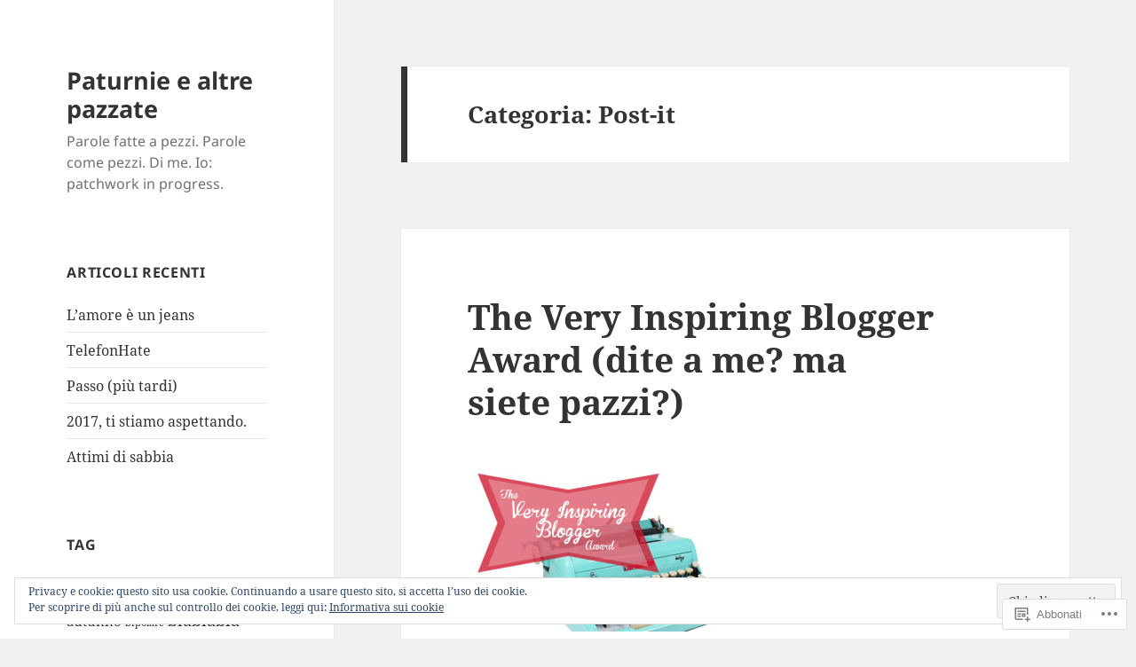

--- FILE ---
content_type: text/html; charset=UTF-8
request_url: https://sonopazzaio.com/category/post-it/
body_size: 31892
content:
<!DOCTYPE html>
<html lang="it-IT" class="no-js">
<head>
	<meta charset="UTF-8">
	<meta name="viewport" content="width=device-width, initial-scale=1.0">
	<link rel="profile" href="https://gmpg.org/xfn/11">
	<link rel="pingback" href="https://sonopazzaio.com/xmlrpc.php">
	<script>(function(html){html.className = html.className.replace(/\bno-js\b/,'js')})(document.documentElement);</script>
<title>Post-it &#8211; Paturnie e altre pazzate</title>
<meta name='robots' content='max-image-preview:large' />

<!-- Async WordPress.com Remote Login -->
<script id="wpcom_remote_login_js">
var wpcom_remote_login_extra_auth = '';
function wpcom_remote_login_remove_dom_node_id( element_id ) {
	var dom_node = document.getElementById( element_id );
	if ( dom_node ) { dom_node.parentNode.removeChild( dom_node ); }
}
function wpcom_remote_login_remove_dom_node_classes( class_name ) {
	var dom_nodes = document.querySelectorAll( '.' + class_name );
	for ( var i = 0; i < dom_nodes.length; i++ ) {
		dom_nodes[ i ].parentNode.removeChild( dom_nodes[ i ] );
	}
}
function wpcom_remote_login_final_cleanup() {
	wpcom_remote_login_remove_dom_node_classes( "wpcom_remote_login_msg" );
	wpcom_remote_login_remove_dom_node_id( "wpcom_remote_login_key" );
	wpcom_remote_login_remove_dom_node_id( "wpcom_remote_login_validate" );
	wpcom_remote_login_remove_dom_node_id( "wpcom_remote_login_js" );
	wpcom_remote_login_remove_dom_node_id( "wpcom_request_access_iframe" );
	wpcom_remote_login_remove_dom_node_id( "wpcom_request_access_styles" );
}

// Watch for messages back from the remote login
window.addEventListener( "message", function( e ) {
	if ( e.origin === "https://r-login.wordpress.com" ) {
		var data = {};
		try {
			data = JSON.parse( e.data );
		} catch( e ) {
			wpcom_remote_login_final_cleanup();
			return;
		}

		if ( data.msg === 'LOGIN' ) {
			// Clean up the login check iframe
			wpcom_remote_login_remove_dom_node_id( "wpcom_remote_login_key" );

			var id_regex = new RegExp( /^[0-9]+$/ );
			var token_regex = new RegExp( /^.*|.*|.*$/ );
			if (
				token_regex.test( data.token )
				&& id_regex.test( data.wpcomid )
			) {
				// We have everything we need to ask for a login
				var script = document.createElement( "script" );
				script.setAttribute( "id", "wpcom_remote_login_validate" );
				script.src = '/remote-login.php?wpcom_remote_login=validate'
					+ '&wpcomid=' + data.wpcomid
					+ '&token=' + encodeURIComponent( data.token )
					+ '&host=' + window.location.protocol
					+ '//' + window.location.hostname
					+ '&postid=271'
					+ '&is_singular=';
				document.body.appendChild( script );
			}

			return;
		}

		// Safari ITP, not logged in, so redirect
		if ( data.msg === 'LOGIN-REDIRECT' ) {
			window.location = 'https://wordpress.com/log-in?redirect_to=' + window.location.href;
			return;
		}

		// Safari ITP, storage access failed, remove the request
		if ( data.msg === 'LOGIN-REMOVE' ) {
			var css_zap = 'html { -webkit-transition: margin-top 1s; transition: margin-top 1s; } /* 9001 */ html { margin-top: 0 !important; } * html body { margin-top: 0 !important; } @media screen and ( max-width: 782px ) { html { margin-top: 0 !important; } * html body { margin-top: 0 !important; } }';
			var style_zap = document.createElement( 'style' );
			style_zap.type = 'text/css';
			style_zap.appendChild( document.createTextNode( css_zap ) );
			document.body.appendChild( style_zap );

			var e = document.getElementById( 'wpcom_request_access_iframe' );
			e.parentNode.removeChild( e );

			document.cookie = 'wordpress_com_login_access=denied; path=/; max-age=31536000';

			return;
		}

		// Safari ITP
		if ( data.msg === 'REQUEST_ACCESS' ) {
			console.log( 'request access: safari' );

			// Check ITP iframe enable/disable knob
			if ( wpcom_remote_login_extra_auth !== 'safari_itp_iframe' ) {
				return;
			}

			// If we are in a "private window" there is no ITP.
			var private_window = false;
			try {
				var opendb = window.openDatabase( null, null, null, null );
			} catch( e ) {
				private_window = true;
			}

			if ( private_window ) {
				console.log( 'private window' );
				return;
			}

			var iframe = document.createElement( 'iframe' );
			iframe.id = 'wpcom_request_access_iframe';
			iframe.setAttribute( 'scrolling', 'no' );
			iframe.setAttribute( 'sandbox', 'allow-storage-access-by-user-activation allow-scripts allow-same-origin allow-top-navigation-by-user-activation' );
			iframe.src = 'https://r-login.wordpress.com/remote-login.php?wpcom_remote_login=request_access&origin=' + encodeURIComponent( data.origin ) + '&wpcomid=' + encodeURIComponent( data.wpcomid );

			var css = 'html { -webkit-transition: margin-top 1s; transition: margin-top 1s; } /* 9001 */ html { margin-top: 46px !important; } * html body { margin-top: 46px !important; } @media screen and ( max-width: 660px ) { html { margin-top: 71px !important; } * html body { margin-top: 71px !important; } #wpcom_request_access_iframe { display: block; height: 71px !important; } } #wpcom_request_access_iframe { border: 0px; height: 46px; position: fixed; top: 0; left: 0; width: 100%; min-width: 100%; z-index: 99999; background: #23282d; } ';

			var style = document.createElement( 'style' );
			style.type = 'text/css';
			style.id = 'wpcom_request_access_styles';
			style.appendChild( document.createTextNode( css ) );
			document.body.appendChild( style );

			document.body.appendChild( iframe );
		}

		if ( data.msg === 'DONE' ) {
			wpcom_remote_login_final_cleanup();
		}
	}
}, false );

// Inject the remote login iframe after the page has had a chance to load
// more critical resources
window.addEventListener( "DOMContentLoaded", function( e ) {
	var iframe = document.createElement( "iframe" );
	iframe.style.display = "none";
	iframe.setAttribute( "scrolling", "no" );
	iframe.setAttribute( "id", "wpcom_remote_login_key" );
	iframe.src = "https://r-login.wordpress.com/remote-login.php"
		+ "?wpcom_remote_login=key"
		+ "&origin=aHR0cHM6Ly9zb25vcGF6emFpby5jb20%3D"
		+ "&wpcomid=63577675"
		+ "&time=" + Math.floor( Date.now() / 1000 );
	document.body.appendChild( iframe );
}, false );
</script>
<link rel='dns-prefetch' href='//s0.wp.com' />
<link rel="alternate" type="application/rss+xml" title="Paturnie e altre pazzate &raquo; Feed" href="https://sonopazzaio.com/feed/" />
<link rel="alternate" type="application/rss+xml" title="Paturnie e altre pazzate &raquo; Feed dei commenti" href="https://sonopazzaio.com/comments/feed/" />
<link rel="alternate" type="application/rss+xml" title="Paturnie e altre pazzate &raquo; Post-it Feed della categoria" href="https://sonopazzaio.com/category/post-it/feed/" />
	<script type="text/javascript">
		/* <![CDATA[ */
		function addLoadEvent(func) {
			var oldonload = window.onload;
			if (typeof window.onload != 'function') {
				window.onload = func;
			} else {
				window.onload = function () {
					oldonload();
					func();
				}
			}
		}
		/* ]]> */
	</script>
	<link crossorigin='anonymous' rel='stylesheet' id='all-css-0-1' href='/_static/??-eJx9jsEKwjAQRH/IuFQr9SJ+S0inmnaTDeyG0L+3FcGLeBkYZuYx1IoLkg3ZKFVXuD5iVpphxYfl4ymJ7DJWhpI9keBMhJWCpOKNrG37dYqTAfkYVA/0m9vi+IApoW6pLBGOfSNDKuxtY6utjH8Ajgu+995ur9/TrRsu59O1H7p+fgEuck/C&cssminify=yes' type='text/css' media='all' />
<style id='wp-emoji-styles-inline-css'>

	img.wp-smiley, img.emoji {
		display: inline !important;
		border: none !important;
		box-shadow: none !important;
		height: 1em !important;
		width: 1em !important;
		margin: 0 0.07em !important;
		vertical-align: -0.1em !important;
		background: none !important;
		padding: 0 !important;
	}
/*# sourceURL=wp-emoji-styles-inline-css */
</style>
<link crossorigin='anonymous' rel='stylesheet' id='all-css-2-1' href='/wp-content/plugins/gutenberg-core/v22.2.0/build/styles/block-library/style.css?m=1764855221i&cssminify=yes' type='text/css' media='all' />
<style id='wp-block-library-inline-css'>
.has-text-align-justify {
	text-align:justify;
}
.has-text-align-justify{text-align:justify;}

/*# sourceURL=wp-block-library-inline-css */
</style><style id='global-styles-inline-css'>
:root{--wp--preset--aspect-ratio--square: 1;--wp--preset--aspect-ratio--4-3: 4/3;--wp--preset--aspect-ratio--3-4: 3/4;--wp--preset--aspect-ratio--3-2: 3/2;--wp--preset--aspect-ratio--2-3: 2/3;--wp--preset--aspect-ratio--16-9: 16/9;--wp--preset--aspect-ratio--9-16: 9/16;--wp--preset--color--black: #000000;--wp--preset--color--cyan-bluish-gray: #abb8c3;--wp--preset--color--white: #fff;--wp--preset--color--pale-pink: #f78da7;--wp--preset--color--vivid-red: #cf2e2e;--wp--preset--color--luminous-vivid-orange: #ff6900;--wp--preset--color--luminous-vivid-amber: #fcb900;--wp--preset--color--light-green-cyan: #7bdcb5;--wp--preset--color--vivid-green-cyan: #00d084;--wp--preset--color--pale-cyan-blue: #8ed1fc;--wp--preset--color--vivid-cyan-blue: #0693e3;--wp--preset--color--vivid-purple: #9b51e0;--wp--preset--color--dark-gray: #111;--wp--preset--color--light-gray: #f1f1f1;--wp--preset--color--yellow: #f4ca16;--wp--preset--color--dark-brown: #352712;--wp--preset--color--medium-pink: #e53b51;--wp--preset--color--light-pink: #ffe5d1;--wp--preset--color--dark-purple: #2e2256;--wp--preset--color--purple: #674970;--wp--preset--color--blue-gray: #22313f;--wp--preset--color--bright-blue: #55c3dc;--wp--preset--color--light-blue: #e9f2f9;--wp--preset--gradient--vivid-cyan-blue-to-vivid-purple: linear-gradient(135deg,rgb(6,147,227) 0%,rgb(155,81,224) 100%);--wp--preset--gradient--light-green-cyan-to-vivid-green-cyan: linear-gradient(135deg,rgb(122,220,180) 0%,rgb(0,208,130) 100%);--wp--preset--gradient--luminous-vivid-amber-to-luminous-vivid-orange: linear-gradient(135deg,rgb(252,185,0) 0%,rgb(255,105,0) 100%);--wp--preset--gradient--luminous-vivid-orange-to-vivid-red: linear-gradient(135deg,rgb(255,105,0) 0%,rgb(207,46,46) 100%);--wp--preset--gradient--very-light-gray-to-cyan-bluish-gray: linear-gradient(135deg,rgb(238,238,238) 0%,rgb(169,184,195) 100%);--wp--preset--gradient--cool-to-warm-spectrum: linear-gradient(135deg,rgb(74,234,220) 0%,rgb(151,120,209) 20%,rgb(207,42,186) 40%,rgb(238,44,130) 60%,rgb(251,105,98) 80%,rgb(254,248,76) 100%);--wp--preset--gradient--blush-light-purple: linear-gradient(135deg,rgb(255,206,236) 0%,rgb(152,150,240) 100%);--wp--preset--gradient--blush-bordeaux: linear-gradient(135deg,rgb(254,205,165) 0%,rgb(254,45,45) 50%,rgb(107,0,62) 100%);--wp--preset--gradient--luminous-dusk: linear-gradient(135deg,rgb(255,203,112) 0%,rgb(199,81,192) 50%,rgb(65,88,208) 100%);--wp--preset--gradient--pale-ocean: linear-gradient(135deg,rgb(255,245,203) 0%,rgb(182,227,212) 50%,rgb(51,167,181) 100%);--wp--preset--gradient--electric-grass: linear-gradient(135deg,rgb(202,248,128) 0%,rgb(113,206,126) 100%);--wp--preset--gradient--midnight: linear-gradient(135deg,rgb(2,3,129) 0%,rgb(40,116,252) 100%);--wp--preset--gradient--dark-gray-gradient-gradient: linear-gradient(90deg, rgba(17,17,17,1) 0%, rgba(42,42,42,1) 100%);--wp--preset--gradient--light-gray-gradient: linear-gradient(90deg, rgba(241,241,241,1) 0%, rgba(215,215,215,1) 100%);--wp--preset--gradient--white-gradient: linear-gradient(90deg, rgba(255,255,255,1) 0%, rgba(230,230,230,1) 100%);--wp--preset--gradient--yellow-gradient: linear-gradient(90deg, rgba(244,202,22,1) 0%, rgba(205,168,10,1) 100%);--wp--preset--gradient--dark-brown-gradient: linear-gradient(90deg, rgba(53,39,18,1) 0%, rgba(91,67,31,1) 100%);--wp--preset--gradient--medium-pink-gradient: linear-gradient(90deg, rgba(229,59,81,1) 0%, rgba(209,28,51,1) 100%);--wp--preset--gradient--light-pink-gradient: linear-gradient(90deg, rgba(255,229,209,1) 0%, rgba(255,200,158,1) 100%);--wp--preset--gradient--dark-purple-gradient: linear-gradient(90deg, rgba(46,34,86,1) 0%, rgba(66,48,123,1) 100%);--wp--preset--gradient--purple-gradient: linear-gradient(90deg, rgba(103,73,112,1) 0%, rgba(131,93,143,1) 100%);--wp--preset--gradient--blue-gray-gradient: linear-gradient(90deg, rgba(34,49,63,1) 0%, rgba(52,75,96,1) 100%);--wp--preset--gradient--bright-blue-gradient: linear-gradient(90deg, rgba(85,195,220,1) 0%, rgba(43,180,211,1) 100%);--wp--preset--gradient--light-blue-gradient: linear-gradient(90deg, rgba(233,242,249,1) 0%, rgba(193,218,238,1) 100%);--wp--preset--font-size--small: 13px;--wp--preset--font-size--medium: 20px;--wp--preset--font-size--large: 36px;--wp--preset--font-size--x-large: 42px;--wp--preset--font-family--albert-sans: 'Albert Sans', sans-serif;--wp--preset--font-family--alegreya: Alegreya, serif;--wp--preset--font-family--arvo: Arvo, serif;--wp--preset--font-family--bodoni-moda: 'Bodoni Moda', serif;--wp--preset--font-family--bricolage-grotesque: 'Bricolage Grotesque', sans-serif;--wp--preset--font-family--cabin: Cabin, sans-serif;--wp--preset--font-family--chivo: Chivo, sans-serif;--wp--preset--font-family--commissioner: Commissioner, sans-serif;--wp--preset--font-family--cormorant: Cormorant, serif;--wp--preset--font-family--courier-prime: 'Courier Prime', monospace;--wp--preset--font-family--crimson-pro: 'Crimson Pro', serif;--wp--preset--font-family--dm-mono: 'DM Mono', monospace;--wp--preset--font-family--dm-sans: 'DM Sans', sans-serif;--wp--preset--font-family--dm-serif-display: 'DM Serif Display', serif;--wp--preset--font-family--domine: Domine, serif;--wp--preset--font-family--eb-garamond: 'EB Garamond', serif;--wp--preset--font-family--epilogue: Epilogue, sans-serif;--wp--preset--font-family--fahkwang: Fahkwang, sans-serif;--wp--preset--font-family--figtree: Figtree, sans-serif;--wp--preset--font-family--fira-sans: 'Fira Sans', sans-serif;--wp--preset--font-family--fjalla-one: 'Fjalla One', sans-serif;--wp--preset--font-family--fraunces: Fraunces, serif;--wp--preset--font-family--gabarito: Gabarito, system-ui;--wp--preset--font-family--ibm-plex-mono: 'IBM Plex Mono', monospace;--wp--preset--font-family--ibm-plex-sans: 'IBM Plex Sans', sans-serif;--wp--preset--font-family--ibarra-real-nova: 'Ibarra Real Nova', serif;--wp--preset--font-family--instrument-serif: 'Instrument Serif', serif;--wp--preset--font-family--inter: Inter, sans-serif;--wp--preset--font-family--josefin-sans: 'Josefin Sans', sans-serif;--wp--preset--font-family--jost: Jost, sans-serif;--wp--preset--font-family--libre-baskerville: 'Libre Baskerville', serif;--wp--preset--font-family--libre-franklin: 'Libre Franklin', sans-serif;--wp--preset--font-family--literata: Literata, serif;--wp--preset--font-family--lora: Lora, serif;--wp--preset--font-family--merriweather: Merriweather, serif;--wp--preset--font-family--montserrat: Montserrat, sans-serif;--wp--preset--font-family--newsreader: Newsreader, serif;--wp--preset--font-family--noto-sans-mono: 'Noto Sans Mono', sans-serif;--wp--preset--font-family--nunito: Nunito, sans-serif;--wp--preset--font-family--open-sans: 'Open Sans', sans-serif;--wp--preset--font-family--overpass: Overpass, sans-serif;--wp--preset--font-family--pt-serif: 'PT Serif', serif;--wp--preset--font-family--petrona: Petrona, serif;--wp--preset--font-family--piazzolla: Piazzolla, serif;--wp--preset--font-family--playfair-display: 'Playfair Display', serif;--wp--preset--font-family--plus-jakarta-sans: 'Plus Jakarta Sans', sans-serif;--wp--preset--font-family--poppins: Poppins, sans-serif;--wp--preset--font-family--raleway: Raleway, sans-serif;--wp--preset--font-family--roboto: Roboto, sans-serif;--wp--preset--font-family--roboto-slab: 'Roboto Slab', serif;--wp--preset--font-family--rubik: Rubik, sans-serif;--wp--preset--font-family--rufina: Rufina, serif;--wp--preset--font-family--sora: Sora, sans-serif;--wp--preset--font-family--source-sans-3: 'Source Sans 3', sans-serif;--wp--preset--font-family--source-serif-4: 'Source Serif 4', serif;--wp--preset--font-family--space-mono: 'Space Mono', monospace;--wp--preset--font-family--syne: Syne, sans-serif;--wp--preset--font-family--texturina: Texturina, serif;--wp--preset--font-family--urbanist: Urbanist, sans-serif;--wp--preset--font-family--work-sans: 'Work Sans', sans-serif;--wp--preset--spacing--20: 0.44rem;--wp--preset--spacing--30: 0.67rem;--wp--preset--spacing--40: 1rem;--wp--preset--spacing--50: 1.5rem;--wp--preset--spacing--60: 2.25rem;--wp--preset--spacing--70: 3.38rem;--wp--preset--spacing--80: 5.06rem;--wp--preset--shadow--natural: 6px 6px 9px rgba(0, 0, 0, 0.2);--wp--preset--shadow--deep: 12px 12px 50px rgba(0, 0, 0, 0.4);--wp--preset--shadow--sharp: 6px 6px 0px rgba(0, 0, 0, 0.2);--wp--preset--shadow--outlined: 6px 6px 0px -3px rgb(255, 255, 255), 6px 6px rgb(0, 0, 0);--wp--preset--shadow--crisp: 6px 6px 0px rgb(0, 0, 0);}:where(.is-layout-flex){gap: 0.5em;}:where(.is-layout-grid){gap: 0.5em;}body .is-layout-flex{display: flex;}.is-layout-flex{flex-wrap: wrap;align-items: center;}.is-layout-flex > :is(*, div){margin: 0;}body .is-layout-grid{display: grid;}.is-layout-grid > :is(*, div){margin: 0;}:where(.wp-block-columns.is-layout-flex){gap: 2em;}:where(.wp-block-columns.is-layout-grid){gap: 2em;}:where(.wp-block-post-template.is-layout-flex){gap: 1.25em;}:where(.wp-block-post-template.is-layout-grid){gap: 1.25em;}.has-black-color{color: var(--wp--preset--color--black) !important;}.has-cyan-bluish-gray-color{color: var(--wp--preset--color--cyan-bluish-gray) !important;}.has-white-color{color: var(--wp--preset--color--white) !important;}.has-pale-pink-color{color: var(--wp--preset--color--pale-pink) !important;}.has-vivid-red-color{color: var(--wp--preset--color--vivid-red) !important;}.has-luminous-vivid-orange-color{color: var(--wp--preset--color--luminous-vivid-orange) !important;}.has-luminous-vivid-amber-color{color: var(--wp--preset--color--luminous-vivid-amber) !important;}.has-light-green-cyan-color{color: var(--wp--preset--color--light-green-cyan) !important;}.has-vivid-green-cyan-color{color: var(--wp--preset--color--vivid-green-cyan) !important;}.has-pale-cyan-blue-color{color: var(--wp--preset--color--pale-cyan-blue) !important;}.has-vivid-cyan-blue-color{color: var(--wp--preset--color--vivid-cyan-blue) !important;}.has-vivid-purple-color{color: var(--wp--preset--color--vivid-purple) !important;}.has-black-background-color{background-color: var(--wp--preset--color--black) !important;}.has-cyan-bluish-gray-background-color{background-color: var(--wp--preset--color--cyan-bluish-gray) !important;}.has-white-background-color{background-color: var(--wp--preset--color--white) !important;}.has-pale-pink-background-color{background-color: var(--wp--preset--color--pale-pink) !important;}.has-vivid-red-background-color{background-color: var(--wp--preset--color--vivid-red) !important;}.has-luminous-vivid-orange-background-color{background-color: var(--wp--preset--color--luminous-vivid-orange) !important;}.has-luminous-vivid-amber-background-color{background-color: var(--wp--preset--color--luminous-vivid-amber) !important;}.has-light-green-cyan-background-color{background-color: var(--wp--preset--color--light-green-cyan) !important;}.has-vivid-green-cyan-background-color{background-color: var(--wp--preset--color--vivid-green-cyan) !important;}.has-pale-cyan-blue-background-color{background-color: var(--wp--preset--color--pale-cyan-blue) !important;}.has-vivid-cyan-blue-background-color{background-color: var(--wp--preset--color--vivid-cyan-blue) !important;}.has-vivid-purple-background-color{background-color: var(--wp--preset--color--vivid-purple) !important;}.has-black-border-color{border-color: var(--wp--preset--color--black) !important;}.has-cyan-bluish-gray-border-color{border-color: var(--wp--preset--color--cyan-bluish-gray) !important;}.has-white-border-color{border-color: var(--wp--preset--color--white) !important;}.has-pale-pink-border-color{border-color: var(--wp--preset--color--pale-pink) !important;}.has-vivid-red-border-color{border-color: var(--wp--preset--color--vivid-red) !important;}.has-luminous-vivid-orange-border-color{border-color: var(--wp--preset--color--luminous-vivid-orange) !important;}.has-luminous-vivid-amber-border-color{border-color: var(--wp--preset--color--luminous-vivid-amber) !important;}.has-light-green-cyan-border-color{border-color: var(--wp--preset--color--light-green-cyan) !important;}.has-vivid-green-cyan-border-color{border-color: var(--wp--preset--color--vivid-green-cyan) !important;}.has-pale-cyan-blue-border-color{border-color: var(--wp--preset--color--pale-cyan-blue) !important;}.has-vivid-cyan-blue-border-color{border-color: var(--wp--preset--color--vivid-cyan-blue) !important;}.has-vivid-purple-border-color{border-color: var(--wp--preset--color--vivid-purple) !important;}.has-vivid-cyan-blue-to-vivid-purple-gradient-background{background: var(--wp--preset--gradient--vivid-cyan-blue-to-vivid-purple) !important;}.has-light-green-cyan-to-vivid-green-cyan-gradient-background{background: var(--wp--preset--gradient--light-green-cyan-to-vivid-green-cyan) !important;}.has-luminous-vivid-amber-to-luminous-vivid-orange-gradient-background{background: var(--wp--preset--gradient--luminous-vivid-amber-to-luminous-vivid-orange) !important;}.has-luminous-vivid-orange-to-vivid-red-gradient-background{background: var(--wp--preset--gradient--luminous-vivid-orange-to-vivid-red) !important;}.has-very-light-gray-to-cyan-bluish-gray-gradient-background{background: var(--wp--preset--gradient--very-light-gray-to-cyan-bluish-gray) !important;}.has-cool-to-warm-spectrum-gradient-background{background: var(--wp--preset--gradient--cool-to-warm-spectrum) !important;}.has-blush-light-purple-gradient-background{background: var(--wp--preset--gradient--blush-light-purple) !important;}.has-blush-bordeaux-gradient-background{background: var(--wp--preset--gradient--blush-bordeaux) !important;}.has-luminous-dusk-gradient-background{background: var(--wp--preset--gradient--luminous-dusk) !important;}.has-pale-ocean-gradient-background{background: var(--wp--preset--gradient--pale-ocean) !important;}.has-electric-grass-gradient-background{background: var(--wp--preset--gradient--electric-grass) !important;}.has-midnight-gradient-background{background: var(--wp--preset--gradient--midnight) !important;}.has-small-font-size{font-size: var(--wp--preset--font-size--small) !important;}.has-medium-font-size{font-size: var(--wp--preset--font-size--medium) !important;}.has-large-font-size{font-size: var(--wp--preset--font-size--large) !important;}.has-x-large-font-size{font-size: var(--wp--preset--font-size--x-large) !important;}.has-albert-sans-font-family{font-family: var(--wp--preset--font-family--albert-sans) !important;}.has-alegreya-font-family{font-family: var(--wp--preset--font-family--alegreya) !important;}.has-arvo-font-family{font-family: var(--wp--preset--font-family--arvo) !important;}.has-bodoni-moda-font-family{font-family: var(--wp--preset--font-family--bodoni-moda) !important;}.has-bricolage-grotesque-font-family{font-family: var(--wp--preset--font-family--bricolage-grotesque) !important;}.has-cabin-font-family{font-family: var(--wp--preset--font-family--cabin) !important;}.has-chivo-font-family{font-family: var(--wp--preset--font-family--chivo) !important;}.has-commissioner-font-family{font-family: var(--wp--preset--font-family--commissioner) !important;}.has-cormorant-font-family{font-family: var(--wp--preset--font-family--cormorant) !important;}.has-courier-prime-font-family{font-family: var(--wp--preset--font-family--courier-prime) !important;}.has-crimson-pro-font-family{font-family: var(--wp--preset--font-family--crimson-pro) !important;}.has-dm-mono-font-family{font-family: var(--wp--preset--font-family--dm-mono) !important;}.has-dm-sans-font-family{font-family: var(--wp--preset--font-family--dm-sans) !important;}.has-dm-serif-display-font-family{font-family: var(--wp--preset--font-family--dm-serif-display) !important;}.has-domine-font-family{font-family: var(--wp--preset--font-family--domine) !important;}.has-eb-garamond-font-family{font-family: var(--wp--preset--font-family--eb-garamond) !important;}.has-epilogue-font-family{font-family: var(--wp--preset--font-family--epilogue) !important;}.has-fahkwang-font-family{font-family: var(--wp--preset--font-family--fahkwang) !important;}.has-figtree-font-family{font-family: var(--wp--preset--font-family--figtree) !important;}.has-fira-sans-font-family{font-family: var(--wp--preset--font-family--fira-sans) !important;}.has-fjalla-one-font-family{font-family: var(--wp--preset--font-family--fjalla-one) !important;}.has-fraunces-font-family{font-family: var(--wp--preset--font-family--fraunces) !important;}.has-gabarito-font-family{font-family: var(--wp--preset--font-family--gabarito) !important;}.has-ibm-plex-mono-font-family{font-family: var(--wp--preset--font-family--ibm-plex-mono) !important;}.has-ibm-plex-sans-font-family{font-family: var(--wp--preset--font-family--ibm-plex-sans) !important;}.has-ibarra-real-nova-font-family{font-family: var(--wp--preset--font-family--ibarra-real-nova) !important;}.has-instrument-serif-font-family{font-family: var(--wp--preset--font-family--instrument-serif) !important;}.has-inter-font-family{font-family: var(--wp--preset--font-family--inter) !important;}.has-josefin-sans-font-family{font-family: var(--wp--preset--font-family--josefin-sans) !important;}.has-jost-font-family{font-family: var(--wp--preset--font-family--jost) !important;}.has-libre-baskerville-font-family{font-family: var(--wp--preset--font-family--libre-baskerville) !important;}.has-libre-franklin-font-family{font-family: var(--wp--preset--font-family--libre-franklin) !important;}.has-literata-font-family{font-family: var(--wp--preset--font-family--literata) !important;}.has-lora-font-family{font-family: var(--wp--preset--font-family--lora) !important;}.has-merriweather-font-family{font-family: var(--wp--preset--font-family--merriweather) !important;}.has-montserrat-font-family{font-family: var(--wp--preset--font-family--montserrat) !important;}.has-newsreader-font-family{font-family: var(--wp--preset--font-family--newsreader) !important;}.has-noto-sans-mono-font-family{font-family: var(--wp--preset--font-family--noto-sans-mono) !important;}.has-nunito-font-family{font-family: var(--wp--preset--font-family--nunito) !important;}.has-open-sans-font-family{font-family: var(--wp--preset--font-family--open-sans) !important;}.has-overpass-font-family{font-family: var(--wp--preset--font-family--overpass) !important;}.has-pt-serif-font-family{font-family: var(--wp--preset--font-family--pt-serif) !important;}.has-petrona-font-family{font-family: var(--wp--preset--font-family--petrona) !important;}.has-piazzolla-font-family{font-family: var(--wp--preset--font-family--piazzolla) !important;}.has-playfair-display-font-family{font-family: var(--wp--preset--font-family--playfair-display) !important;}.has-plus-jakarta-sans-font-family{font-family: var(--wp--preset--font-family--plus-jakarta-sans) !important;}.has-poppins-font-family{font-family: var(--wp--preset--font-family--poppins) !important;}.has-raleway-font-family{font-family: var(--wp--preset--font-family--raleway) !important;}.has-roboto-font-family{font-family: var(--wp--preset--font-family--roboto) !important;}.has-roboto-slab-font-family{font-family: var(--wp--preset--font-family--roboto-slab) !important;}.has-rubik-font-family{font-family: var(--wp--preset--font-family--rubik) !important;}.has-rufina-font-family{font-family: var(--wp--preset--font-family--rufina) !important;}.has-sora-font-family{font-family: var(--wp--preset--font-family--sora) !important;}.has-source-sans-3-font-family{font-family: var(--wp--preset--font-family--source-sans-3) !important;}.has-source-serif-4-font-family{font-family: var(--wp--preset--font-family--source-serif-4) !important;}.has-space-mono-font-family{font-family: var(--wp--preset--font-family--space-mono) !important;}.has-syne-font-family{font-family: var(--wp--preset--font-family--syne) !important;}.has-texturina-font-family{font-family: var(--wp--preset--font-family--texturina) !important;}.has-urbanist-font-family{font-family: var(--wp--preset--font-family--urbanist) !important;}.has-work-sans-font-family{font-family: var(--wp--preset--font-family--work-sans) !important;}
/*# sourceURL=global-styles-inline-css */
</style>

<style id='classic-theme-styles-inline-css'>
/*! This file is auto-generated */
.wp-block-button__link{color:#fff;background-color:#32373c;border-radius:9999px;box-shadow:none;text-decoration:none;padding:calc(.667em + 2px) calc(1.333em + 2px);font-size:1.125em}.wp-block-file__button{background:#32373c;color:#fff;text-decoration:none}
/*# sourceURL=/wp-includes/css/classic-themes.min.css */
</style>
<link crossorigin='anonymous' rel='stylesheet' id='all-css-4-1' href='/_static/??-eJyVUe1uwjAMfKG5Vlkn+DPtUaakuCWQL8UuFW+P206DaVBtfyKfdXc+OzhmaFMUioLZD72LjG2yPrUnxk1V76oa2IXsCQqdqwb3juWbASwXT1XL/IJ3RmGAm1ch7YdsZGIE2jtDnoLS1mRjVg1Ymwsxg77BDQHkoEL+pVvamAeLMmrj0rlOiCIaZhLGTnmMMUkCNpGnIQwLpOK6Bbuodpy8EbMW7EiSTXv6whhSivipWuwpqtnk8bj8e+rHN31KVyIuv/E/zTwG5kOvLcyD5ba4LG7ap0vep3GNf0hnKmAHaz3xk13u6IU0e69lP4e6wTVRTwl0YzNl+gGg88aVSfoR3uvt2+tm12zr5ngFkGQZCg==&cssminify=yes' type='text/css' media='all' />
<style id='jetpack-global-styles-frontend-style-inline-css'>
:root { --font-headings: unset; --font-base: unset; --font-headings-default: -apple-system,BlinkMacSystemFont,"Segoe UI",Roboto,Oxygen-Sans,Ubuntu,Cantarell,"Helvetica Neue",sans-serif; --font-base-default: -apple-system,BlinkMacSystemFont,"Segoe UI",Roboto,Oxygen-Sans,Ubuntu,Cantarell,"Helvetica Neue",sans-serif;}
/*# sourceURL=jetpack-global-styles-frontend-style-inline-css */
</style>
<link crossorigin='anonymous' rel='stylesheet' id='all-css-6-1' href='/_static/??-eJyNjtEKwjAMRX/IGKaV+SJ+inRt7TLTZiwdw793k72oIHsJ90BybnDqwUkuIRdMI/Q8RsqKXSi9dY+VMYksw48cFLW1Q/DW++c7Uo57p7rD7aYbZYcqjiwDSxT9gB9baUOae1uDkaWx/K9uIh9DUZxX1gxxIA82e2DSsuW2md9QILgLs0xfuAiu6VLVp+PhbOrKdC9/Ong1&cssminify=yes' type='text/css' media='all' />
<script id="wpcom-actionbar-placeholder-js-extra">
var actionbardata = {"siteID":"63577675","postID":"0","siteURL":"https://sonopazzaio.com","xhrURL":"https://sonopazzaio.com/wp-admin/admin-ajax.php","nonce":"51270742e5","isLoggedIn":"","statusMessage":"","subsEmailDefault":"instantly","proxyScriptUrl":"https://s0.wp.com/wp-content/js/wpcom-proxy-request.js?m=1513050504i&amp;ver=20211021","i18n":{"followedText":"I nuovi articoli del sito saranno visibili sul tuo \u003Ca href=\"https://wordpress.com/reader\"\u003EReader\u003C/a\u003E","foldBar":"Riduci la barra","unfoldBar":"Espandi la barra","shortLinkCopied":"Shortlink copiato negli appunti."}};
//# sourceURL=wpcom-actionbar-placeholder-js-extra
</script>
<script id="jetpack-mu-wpcom-settings-js-before">
var JETPACK_MU_WPCOM_SETTINGS = {"assetsUrl":"https://s0.wp.com/wp-content/mu-plugins/jetpack-mu-wpcom-plugin/moon/jetpack_vendor/automattic/jetpack-mu-wpcom/src/build/"};
//# sourceURL=jetpack-mu-wpcom-settings-js-before
</script>
<script crossorigin='anonymous' type='text/javascript'  src='/_static/??-eJyFjuEOwiAMhF/IjqjJ0B/GZ9kASQlQpLC5t3dzGk1M9Ne1ue96FWMCRbGYWIRjkX2BlOk2NY43YvYwKl+14cV012ry9JQmYPwLQUCbu2I+4VdbqJB8tRhZcO1ZZUwFad4u5D2NP/ARtTXl0baO0NeQYEDzleo92XeOsu40g/Id8/qtCkkMu0UgUgSrU55PnMNpK/cH2bbyKN0dwvdsDw=='></script>
<script id="rlt-proxy-js-after">
	rltInitialize( {"token":null,"iframeOrigins":["https:\/\/widgets.wp.com"]} );
//# sourceURL=rlt-proxy-js-after
</script>
<link rel="EditURI" type="application/rsd+xml" title="RSD" href="https://sonopazzaio.wordpress.com/xmlrpc.php?rsd" />
<meta name="generator" content="WordPress.com" />

<!-- Jetpack Open Graph Tags -->
<meta property="og:type" content="website" />
<meta property="og:title" content="Post-it &#8211; Paturnie e altre pazzate" />
<meta property="og:url" content="https://sonopazzaio.com/category/post-it/" />
<meta property="og:site_name" content="Paturnie e altre pazzate" />
<meta property="og:image" content="https://s0.wp.com/i/blank.jpg?m=1383295312i" />
<meta property="og:image:width" content="200" />
<meta property="og:image:height" content="200" />
<meta property="og:image:alt" content="" />
<meta property="og:locale" content="it_IT" />
<meta name="twitter:creator" content="@sonopazzaio" />
<meta name="twitter:site" content="@sonopazzaio" />

<!-- End Jetpack Open Graph Tags -->
<link rel="shortcut icon" type="image/x-icon" href="https://s0.wp.com/i/favicon.ico?m=1713425267i" sizes="16x16 24x24 32x32 48x48" />
<link rel="icon" type="image/x-icon" href="https://s0.wp.com/i/favicon.ico?m=1713425267i" sizes="16x16 24x24 32x32 48x48" />
<link rel="apple-touch-icon" href="https://s0.wp.com/i/webclip.png?m=1713868326i" />
<link rel='openid.server' href='https://sonopazzaio.com/?openidserver=1' />
<link rel='openid.delegate' href='https://sonopazzaio.com/' />
<link rel="search" type="application/opensearchdescription+xml" href="https://sonopazzaio.com/osd.xml" title="Paturnie e altre pazzate" />
<link rel="search" type="application/opensearchdescription+xml" href="https://s1.wp.com/opensearch.xml" title="WordPress.com" />
		<style type="text/css">
			.recentcomments a {
				display: inline !important;
				padding: 0 !important;
				margin: 0 !important;
			}

			table.recentcommentsavatartop img.avatar, table.recentcommentsavatarend img.avatar {
				border: 0px;
				margin: 0;
			}

			table.recentcommentsavatartop a, table.recentcommentsavatarend a {
				border: 0px !important;
				background-color: transparent !important;
			}

			td.recentcommentsavatarend, td.recentcommentsavatartop {
				padding: 0px 0px 1px 0px;
				margin: 0px;
			}

			td.recentcommentstextend {
				border: none !important;
				padding: 0px 0px 2px 10px;
			}

			.rtl td.recentcommentstextend {
				padding: 0px 10px 2px 0px;
			}

			td.recentcommentstexttop {
				border: none;
				padding: 0px 0px 0px 10px;
			}

			.rtl td.recentcommentstexttop {
				padding: 0px 10px 0px 0px;
			}
		</style>
		<meta name="description" content="Post su Post-it scritto da La Pazza" />
		<script type="text/javascript">

			window.doNotSellCallback = function() {

				var linkElements = [
					'a[href="https://wordpress.com/?ref=footer_blog"]',
					'a[href="https://wordpress.com/?ref=footer_website"]',
					'a[href="https://wordpress.com/?ref=vertical_footer"]',
					'a[href^="https://wordpress.com/?ref=footer_segment_"]',
				].join(',');

				var dnsLink = document.createElement( 'a' );
				dnsLink.href = 'https://wordpress.com/it/advertising-program-optout/';
				dnsLink.classList.add( 'do-not-sell-link' );
				dnsLink.rel = 'nofollow';
				dnsLink.style.marginLeft = '0.5em';
				dnsLink.textContent = 'Non vendere o condividere le mie informazioni personali';

				var creditLinks = document.querySelectorAll( linkElements );

				if ( 0 === creditLinks.length ) {
					return false;
				}

				Array.prototype.forEach.call( creditLinks, function( el ) {
					el.insertAdjacentElement( 'afterend', dnsLink );
				});

				return true;
			};

		</script>
		<script type="text/javascript">
	window.google_analytics_uacct = "UA-52447-2";
</script>

<script type="text/javascript">
	var _gaq = _gaq || [];
	_gaq.push(['_setAccount', 'UA-52447-2']);
	_gaq.push(['_gat._anonymizeIp']);
	_gaq.push(['_setDomainName', 'none']);
	_gaq.push(['_setAllowLinker', true]);
	_gaq.push(['_initData']);
	_gaq.push(['_trackPageview']);

	(function() {
		var ga = document.createElement('script'); ga.type = 'text/javascript'; ga.async = true;
		ga.src = ('https:' == document.location.protocol ? 'https://ssl' : 'http://www') + '.google-analytics.com/ga.js';
		(document.getElementsByTagName('head')[0] || document.getElementsByTagName('body')[0]).appendChild(ga);
	})();
</script>
<link crossorigin='anonymous' rel='stylesheet' id='all-css-0-3' href='/_static/??-eJyVjsEKgzAQRH+odrG16EX6KSWuS4gm2ZDdkN9XobbX9jLMDMNjoKYGOSpFhVCa5It1UWAhTQbXd4bAfMhcPAlUN1tSgX2nxmYTvu6KIhf4HflyEWHyjKuAVJco/0s4T6HJXIT8Z3QWB/AZxrZ/3G9D17fdsgFyCFt7&cssminify=yes' type='text/css' media='all' />
</head>

<body class="archive category category-post-it category-42417 wp-embed-responsive wp-theme-pubtwentyfifteen customizer-styles-applied jetpack-reblog-enabled">
<div id="page" class="hfeed site">
	<a class="skip-link screen-reader-text" href="#content">
		Vai al contenuto	</a>

	<div id="sidebar" class="sidebar">
		<header id="masthead" class="site-header" role="banner">
			<div class="site-branding">
				<a href="https://sonopazzaio.com/" class="site-logo-link" rel="home" itemprop="url"></a>
										<p class="site-title"><a href="https://sonopazzaio.com/" rel="home">Paturnie e altre pazzate</a></p>
												<p class="site-description">Parole fatte a pezzi. Parole come pezzi. Di me. Io: patchwork in progress.</p>
										<button class="secondary-toggle">Menu and widgets</button>
			</div><!-- .site-branding -->
		</header><!-- .site-header -->

			<div id="secondary" class="secondary">

		
		
					<div id="widget-area" class="widget-area" role="complementary">
				
		<aside id="recent-posts-3" class="widget widget_recent_entries">
		<h2 class="widget-title">Articoli recenti</h2><nav aria-label="Articoli recenti">
		<ul>
											<li>
					<a href="https://sonopazzaio.com/2017/05/05/lamore-e-un-jeans/">L&#8217;amore è un&nbsp;jeans</a>
									</li>
											<li>
					<a href="https://sonopazzaio.com/2017/04/10/telefonhate/">TelefonHate</a>
									</li>
											<li>
					<a href="https://sonopazzaio.com/2017/01/24/passo-piu-tardi/">Passo (più tardi)</a>
									</li>
											<li>
					<a href="https://sonopazzaio.com/2016/12/31/2017-ti-stiamo-aspettando/">2017, ti stiamo&nbsp;aspettando.</a>
									</li>
											<li>
					<a href="https://sonopazzaio.com/2016/07/19/attimi-di-sabbia/">Attimi di sabbia</a>
									</li>
					</ul>

		</nav></aside><aside id="wp_tag_cloud-2" class="widget wp_widget_tag_cloud"><h2 class="widget-title">Tag</h2><ul class='wp-tag-cloud' role='list'>
	<li><a href="https://sonopazzaio.com/tag/amarsi-un-po/" class="tag-cloud-link tag-link-7996355 tag-link-position-1" style="font-size: 8pt;" aria-label="amarsi un po&#039; (1 elemento)">amarsi un po&#039;</a></li>
	<li><a href="https://sonopazzaio.com/tag/amore/" class="tag-cloud-link tag-link-64912 tag-link-position-2" style="font-size: 18.405405405405pt;" aria-label="amore (6 elementi)">amore</a></li>
	<li><a href="https://sonopazzaio.com/tag/anima/" class="tag-cloud-link tag-link-71862 tag-link-position-3" style="font-size: 8pt;" aria-label="anima (1 elemento)">anima</a></li>
	<li><a href="https://sonopazzaio.com/tag/autunno/" class="tag-cloud-link tag-link-368311 tag-link-position-4" style="font-size: 11.405405405405pt;" aria-label="autunno (2 elementi)">autunno</a></li>
	<li><a href="https://sonopazzaio.com/tag/bipolare/" class="tag-cloud-link tag-link-7180160 tag-link-position-5" style="font-size: 8pt;" aria-label="bipolare (1 elemento)">bipolare</a></li>
	<li><a href="https://sonopazzaio.com/tag/blablabla/" class="tag-cloud-link tag-link-29495 tag-link-position-6" style="font-size: 13.675675675676pt;" aria-label="blablabla (3 elementi)">blablabla</a></li>
	<li><a href="https://sonopazzaio.com/tag/blog/" class="tag-cloud-link tag-link-273 tag-link-position-7" style="font-size: 15.567567567568pt;" aria-label="Blog (4 elementi)">Blog</a></li>
	<li><a href="https://sonopazzaio.com/tag/blu/" class="tag-cloud-link tag-link-161848 tag-link-position-8" style="font-size: 8pt;" aria-label="Blu (1 elemento)">Blu</a></li>
	<li><a href="https://sonopazzaio.com/tag/buon-anno/" class="tag-cloud-link tag-link-32511 tag-link-position-9" style="font-size: 13.675675675676pt;" aria-label="buon anno (3 elementi)">buon anno</a></li>
	<li><a href="https://sonopazzaio.com/tag/casa/" class="tag-cloud-link tag-link-64445 tag-link-position-10" style="font-size: 13.675675675676pt;" aria-label="casa (3 elementi)">casa</a></li>
	<li><a href="https://sonopazzaio.com/tag/come-se/" class="tag-cloud-link tag-link-1137505 tag-link-position-11" style="font-size: 8pt;" aria-label="Come se (1 elemento)">Come se</a></li>
	<li><a href="https://sonopazzaio.com/tag/cose-lamore/" class="tag-cloud-link tag-link-1885399 tag-link-position-12" style="font-size: 8pt;" aria-label="Cos&#039;è l&#039;amore (1 elemento)">Cos&#039;è l&#039;amore</a></li>
	<li><a href="https://sonopazzaio.com/tag/cuore/" class="tag-cloud-link tag-link-470859 tag-link-position-13" style="font-size: 13.675675675676pt;" aria-label="Cuore (3 elementi)">Cuore</a></li>
	<li><a href="https://sonopazzaio.com/tag/domenica/" class="tag-cloud-link tag-link-291793 tag-link-position-14" style="font-size: 8pt;" aria-label="domenica (1 elemento)">domenica</a></li>
	<li><a href="https://sonopazzaio.com/tag/facile/" class="tag-cloud-link tag-link-629922 tag-link-position-15" style="font-size: 8pt;" aria-label="facile (1 elemento)">facile</a></li>
	<li><a href="https://sonopazzaio.com/tag/falo/" class="tag-cloud-link tag-link-522100 tag-link-position-16" style="font-size: 8pt;" aria-label="falò (1 elemento)">falò</a></li>
	<li><a href="https://sonopazzaio.com/tag/felice/" class="tag-cloud-link tag-link-535694 tag-link-position-17" style="font-size: 8pt;" aria-label="felice (1 elemento)">felice</a></li>
	<li><a href="https://sonopazzaio.com/tag/felicita/" class="tag-cloud-link tag-link-326763 tag-link-position-18" style="font-size: 8pt;" aria-label="felicità (1 elemento)">felicità</a></li>
	<li><a href="https://sonopazzaio.com/tag/femmina-vagante/" class="tag-cloud-link tag-link-218974179 tag-link-position-19" style="font-size: 8pt;" aria-label="Femmina vagante (1 elemento)">Femmina vagante</a></li>
	<li><a href="https://sonopazzaio.com/tag/feste/" class="tag-cloud-link tag-link-9207 tag-link-position-20" style="font-size: 11.405405405405pt;" aria-label="feste (2 elementi)">feste</a></li>
	<li><a href="https://sonopazzaio.com/tag/film/" class="tag-cloud-link tag-link-524 tag-link-position-21" style="font-size: 15.567567567568pt;" aria-label="film (4 elementi)">film</a></li>
	<li><a href="https://sonopazzaio.com/tag/fumatto/" class="tag-cloud-link tag-link-228870165 tag-link-position-22" style="font-size: 8pt;" aria-label="fumAtto (1 elemento)">fumAtto</a></li>
	<li><a href="https://sonopazzaio.com/tag/fumetto/" class="tag-cloud-link tag-link-114310 tag-link-position-23" style="font-size: 8pt;" aria-label="fumetto (1 elemento)">fumetto</a></li>
	<li><a href="https://sonopazzaio.com/tag/fuori/" class="tag-cloud-link tag-link-604645 tag-link-position-24" style="font-size: 8pt;" aria-label="fuori (1 elemento)">fuori</a></li>
	<li><a href="https://sonopazzaio.com/tag/fuori-controllo/" class="tag-cloud-link tag-link-4395542 tag-link-position-25" style="font-size: 11.405405405405pt;" aria-label="fuori controllo (2 elementi)">fuori controllo</a></li>
	<li><a href="https://sonopazzaio.com/tag/galliziolab/" class="tag-cloud-link tag-link-208186402 tag-link-position-26" style="font-size: 8pt;" aria-label="galliziolab (1 elemento)">galliziolab</a></li>
	<li><a href="https://sonopazzaio.com/tag/gatto/" class="tag-cloud-link tag-link-512148 tag-link-position-27" style="font-size: 11.405405405405pt;" aria-label="gatto (2 elementi)">gatto</a></li>
	<li><a href="https://sonopazzaio.com/tag/giornata-marrone/" class="tag-cloud-link tag-link-218974180 tag-link-position-28" style="font-size: 11.405405405405pt;" aria-label="Giornata marrone (2 elementi)">Giornata marrone</a></li>
	<li><a href="https://sonopazzaio.com/tag/giorni/" class="tag-cloud-link tag-link-1053203 tag-link-position-29" style="font-size: 8pt;" aria-label="giorni (1 elemento)">giorni</a></li>
	<li><a href="https://sonopazzaio.com/tag/girini-di-parole/" class="tag-cloud-link tag-link-219186732 tag-link-position-30" style="font-size: 8pt;" aria-label="Girini di parole (1 elemento)">Girini di parole</a></li>
	<li><a href="https://sonopazzaio.com/tag/girotondo/" class="tag-cloud-link tag-link-534034 tag-link-position-31" style="font-size: 11.405405405405pt;" aria-label="girotondo (2 elementi)">girotondo</a></li>
	<li><a href="https://sonopazzaio.com/tag/idea/" class="tag-cloud-link tag-link-2933 tag-link-position-32" style="font-size: 8pt;" aria-label="idea (1 elemento)">idea</a></li>
	<li><a href="https://sonopazzaio.com/tag/insonnia/" class="tag-cloud-link tag-link-754039 tag-link-position-33" style="font-size: 8pt;" aria-label="insonnia (1 elemento)">insonnia</a></li>
	<li><a href="https://sonopazzaio.com/tag/jazz/" class="tag-cloud-link tag-link-21992 tag-link-position-34" style="font-size: 11.405405405405pt;" aria-label="jazz (2 elementi)">jazz</a></li>
	<li><a href="https://sonopazzaio.com/tag/libro/" class="tag-cloud-link tag-link-22466 tag-link-position-35" style="font-size: 8pt;" aria-label="libro (1 elemento)">libro</a></li>
	<li><a href="https://sonopazzaio.com/tag/luna/" class="tag-cloud-link tag-link-130910 tag-link-position-36" style="font-size: 11.405405405405pt;" aria-label="luna (2 elementi)">luna</a></li>
	<li><a href="https://sonopazzaio.com/tag/lybreria-it/" class="tag-cloud-link tag-link-244203536 tag-link-position-37" style="font-size: 8pt;" aria-label="Lybreria.it (1 elemento)">Lybreria.it</a></li>
	<li><a href="https://sonopazzaio.com/tag/magia/" class="tag-cloud-link tag-link-22722 tag-link-position-38" style="font-size: 8pt;" aria-label="magia (1 elemento)">magia</a></li>
	<li><a href="https://sonopazzaio.com/tag/mare/" class="tag-cloud-link tag-link-59127 tag-link-position-39" style="font-size: 13.675675675676pt;" aria-label="mare (3 elementi)">mare</a></li>
	<li><a href="https://sonopazzaio.com/tag/mostro/" class="tag-cloud-link tag-link-1857278 tag-link-position-40" style="font-size: 8pt;" aria-label="mostro (1 elemento)">mostro</a></li>
	<li><a href="https://sonopazzaio.com/tag/musica/" class="tag-cloud-link tag-link-774 tag-link-position-41" style="font-size: 17.081081081081pt;" aria-label="Musica (5 elementi)">Musica</a></li>
	<li><a href="https://sonopazzaio.com/tag/negativo/" class="tag-cloud-link tag-link-213236 tag-link-position-42" style="font-size: 8pt;" aria-label="negativo (1 elemento)">negativo</a></li>
	<li><a href="https://sonopazzaio.com/tag/new-york/" class="tag-cloud-link tag-link-4614 tag-link-position-43" style="font-size: 8pt;" aria-label="New York (1 elemento)">New York</a></li>
	<li><a href="https://sonopazzaio.com/tag/noia/" class="tag-cloud-link tag-link-83827 tag-link-position-44" style="font-size: 8pt;" aria-label="noia (1 elemento)">noia</a></li>
	<li><a href="https://sonopazzaio.com/tag/note/" class="tag-cloud-link tag-link-1742 tag-link-position-45" style="font-size: 15.567567567568pt;" aria-label="Note (4 elementi)">Note</a></li>
	<li><a href="https://sonopazzaio.com/tag/notte/" class="tag-cloud-link tag-link-345419 tag-link-position-46" style="font-size: 11.405405405405pt;" aria-label="Notte (2 elementi)">Notte</a></li>
	<li><a href="https://sonopazzaio.com/tag/nudo/" class="tag-cloud-link tag-link-503629 tag-link-position-47" style="font-size: 8pt;" aria-label="Nudo (1 elemento)">Nudo</a></li>
	<li><a href="https://sonopazzaio.com/tag/parlare/" class="tag-cloud-link tag-link-284862 tag-link-position-48" style="font-size: 13.675675675676pt;" aria-label="Parlare (3 elementi)">Parlare</a></li>
	<li><a href="https://sonopazzaio.com/tag/parole/" class="tag-cloud-link tag-link-2592 tag-link-position-49" style="font-size: 19.351351351351pt;" aria-label="parole (7 elementi)">parole</a></li>
	<li><a href="https://sonopazzaio.com/tag/paturnie/" class="tag-cloud-link tag-link-667458 tag-link-position-50" style="font-size: 17.081081081081pt;" aria-label="paturnie (5 elementi)">paturnie</a></li>
	<li><a href="https://sonopazzaio.com/tag/paura/" class="tag-cloud-link tag-link-569753 tag-link-position-51" style="font-size: 8pt;" aria-label="Paura (1 elemento)">Paura</a></li>
	<li><a href="https://sonopazzaio.com/tag/pazza/" class="tag-cloud-link tag-link-391059 tag-link-position-52" style="font-size: 8pt;" aria-label="Pazza (1 elemento)">Pazza</a></li>
	<li><a href="https://sonopazzaio.com/tag/pazzanotte-2/" class="tag-cloud-link tag-link-246361641 tag-link-position-53" style="font-size: 11.405405405405pt;" aria-label="pazzanotte (2 elementi)">pazzanotte</a></li>
	<li><a href="https://sonopazzaio.com/tag/pensare/" class="tag-cloud-link tag-link-576734 tag-link-position-54" style="font-size: 8pt;" aria-label="Pensare (1 elemento)">Pensare</a></li>
	<li><a href="https://sonopazzaio.com/tag/pensieri/" class="tag-cloud-link tag-link-469 tag-link-position-55" style="font-size: 22pt;" aria-label="pensieri (10 elementi)">pensieri</a></li>
	<li><a href="https://sonopazzaio.com/tag/piangere/" class="tag-cloud-link tag-link-2715094 tag-link-position-56" style="font-size: 8pt;" aria-label="piangere (1 elemento)">piangere</a></li>
	<li><a href="https://sonopazzaio.com/tag/poesia/" class="tag-cloud-link tag-link-5845 tag-link-position-57" style="font-size: 8pt;" aria-label="Poesia (1 elemento)">Poesia</a></li>
	<li><a href="https://sonopazzaio.com/tag/pop/" class="tag-cloud-link tag-link-3991 tag-link-position-58" style="font-size: 8pt;" aria-label="Pop (1 elemento)">Pop</a></li>
	<li><a href="https://sonopazzaio.com/tag/positivo/" class="tag-cloud-link tag-link-213235 tag-link-position-59" style="font-size: 8pt;" aria-label="positivo (1 elemento)">positivo</a></li>
	<li><a href="https://sonopazzaio.com/tag/primavera/" class="tag-cloud-link tag-link-594577 tag-link-position-60" style="font-size: 8pt;" aria-label="primavera (1 elemento)">primavera</a></li>
	<li><a href="https://sonopazzaio.com/tag/ridere/" class="tag-cloud-link tag-link-107789 tag-link-position-61" style="font-size: 8pt;" aria-label="ridere (1 elemento)">ridere</a></li>
	<li><a href="https://sonopazzaio.com/tag/riflessioni/" class="tag-cloud-link tag-link-3703 tag-link-position-62" style="font-size: 20.297297297297pt;" aria-label="Riflessioni (8 elementi)">Riflessioni</a></li>
	<li><a href="https://sonopazzaio.com/tag/scappare/" class="tag-cloud-link tag-link-4757837 tag-link-position-63" style="font-size: 11.405405405405pt;" aria-label="Scappare (2 elementi)">Scappare</a></li>
	<li><a href="https://sonopazzaio.com/tag/scrivere/" class="tag-cloud-link tag-link-69079 tag-link-position-64" style="font-size: 19.351351351351pt;" aria-label="Scrivere (7 elementi)">Scrivere</a></li>
	<li><a href="https://sonopazzaio.com/tag/silenzio/" class="tag-cloud-link tag-link-439701 tag-link-position-65" style="font-size: 8pt;" aria-label="silenzio (1 elemento)">silenzio</a></li>
	<li><a href="https://sonopazzaio.com/tag/sogno/" class="tag-cloud-link tag-link-318164 tag-link-position-66" style="font-size: 13.675675675676pt;" aria-label="sogno (3 elementi)">sogno</a></li>
	<li><a href="https://sonopazzaio.com/tag/sole/" class="tag-cloud-link tag-link-187821 tag-link-position-67" style="font-size: 8pt;" aria-label="sole (1 elemento)">sole</a></li>
	<li><a href="https://sonopazzaio.com/tag/solitudine/" class="tag-cloud-link tag-link-114154 tag-link-position-68" style="font-size: 8pt;" aria-label="solitudine (1 elemento)">solitudine</a></li>
	<li><a href="https://sonopazzaio.com/tag/tempo/" class="tag-cloud-link tag-link-21457 tag-link-position-69" style="font-size: 8pt;" aria-label="tempo (1 elemento)">tempo</a></li>
	<li><a href="https://sonopazzaio.com/tag/testa/" class="tag-cloud-link tag-link-5247 tag-link-position-70" style="font-size: 8pt;" aria-label="Testa (1 elemento)">Testa</a></li>
	<li><a href="https://sonopazzaio.com/tag/the-end/" class="tag-cloud-link tag-link-81635 tag-link-position-71" style="font-size: 8pt;" aria-label="the end (1 elemento)">the end</a></li>
	<li><a href="https://sonopazzaio.com/tag/torno-subito/" class="tag-cloud-link tag-link-17085 tag-link-position-72" style="font-size: 13.675675675676pt;" aria-label="Torno subito (3 elementi)">Torno subito</a></li>
	<li><a href="https://sonopazzaio.com/tag/tweet/" class="tag-cloud-link tag-link-1528280 tag-link-position-73" style="font-size: 11.405405405405pt;" aria-label="tweet (2 elementi)">tweet</a></li>
	<li><a href="https://sonopazzaio.com/tag/vado-al-massimo/" class="tag-cloud-link tag-link-2556175 tag-link-position-74" style="font-size: 8pt;" aria-label="Vado al massimo (1 elemento)">Vado al massimo</a></li>
	<li><a href="https://sonopazzaio.com/tag/vita/" class="tag-cloud-link tag-link-4771 tag-link-position-75" style="font-size: 18.405405405405pt;" aria-label="vita (6 elementi)">vita</a></li>
</ul>
</aside><aside id="categories-2" class="widget widget_categories"><h2 class="widget-title">Pezzi di Pazza</h2><nav aria-label="Pezzi di Pazza">
			<ul>
					<li class="cat-item cat-item-954426"><a href="https://sonopazzaio.com/category/ce-post-per-te/">C&#039;è post per te</a> (3)
</li>
	<li class="cat-item cat-item-212117199"><a href="https://sonopazzaio.com/category/cronache-di-paturnia/">Cronache di Paturnia</a> (18)
</li>
	<li class="cat-item cat-item-240368665"><a href="https://sonopazzaio.com/category/favole-della-pazzanotte/">Favole della pazzanotte</a> (2)
</li>
	<li class="cat-item cat-item-228870165"><a href="https://sonopazzaio.com/category/fumatto/">fumAtto</a> (1)
</li>
	<li class="cat-item cat-item-212751826"><a href="https://sonopazzaio.com/category/fuori-post/">Fuori post</a> (14)
</li>
	<li class="cat-item cat-item-329100624"><a href="https://sonopazzaio.com/category/giornatamondialedelgatto/">GiornataMondialedelGatto</a> (1)
</li>
	<li class="cat-item cat-item-241693828"><a href="https://sonopazzaio.com/category/jazz-che-ci-sono/">Jazz che ci sono</a> (3)
</li>
	<li class="cat-item cat-item-212621082"><a href="https://sonopazzaio.com/category/leggo-e-mi-libro/">Leggo e mi libro</a> (2)
</li>
	<li class="cat-item cat-item-221176774"><a href="https://sonopazzaio.com/category/mi-faccio-un-film/">Mi faccio un film</a> (5)
</li>
	<li class="cat-item cat-item-54828714"><a href="https://sonopazzaio.com/category/notevoli/">Note(voli)</a> (5)
</li>
	<li class="cat-item cat-item-188693365"><a href="https://sonopazzaio.com/category/patchwork-in-progress/">Patchwork in progress</a> (1)
</li>
	<li class="cat-item cat-item-237613357"><a href="https://sonopazzaio.com/category/pazza-a-nudo/">Pazza a nudo</a> (1)
</li>
	<li class="cat-item cat-item-225960901"><a href="https://sonopazzaio.com/category/pazzanotte/">Pazzanotte</a> (2)
</li>
	<li class="cat-item cat-item-82220545"><a href="https://sonopazzaio.com/category/pazzaparola/">Pazzaparola</a> (21)
</li>
	<li class="cat-item cat-item-197180852"><a href="https://sonopazzaio.com/category/pazzatura/">Pazzatura</a> (4)
</li>
	<li class="cat-item cat-item-406450164"><a href="https://sonopazzaio.com/category/post-di-blog/">Post di Blog</a> (1)
</li>
	<li class="cat-item cat-item-42417 current-cat"><a aria-current="page" href="https://sonopazzaio.com/category/post-it/">Post-it</a> (1)
</li>
	<li class="cat-item cat-item-212113842"><a href="https://sonopazzaio.com/category/prendo-spuntweet/">Prendo spuntweet</a> (8)
</li>
	<li class="cat-item cat-item-212113867"><a href="https://sonopazzaio.com/category/reflussi-di-coscienza/">Reflussi di coscienza</a> (6)
</li>
	<li class="cat-item cat-item-7049207"><a href="https://sonopazzaio.com/category/spostamenti/">S(post)amenti</a> (8)
</li>
	<li class="cat-item cat-item-16126478"><a href="https://sonopazzaio.com/category/un-post-al-sole/">Un post al sole</a> (1)
</li>
	<li class="cat-item cat-item-2550013"><a href="https://sonopazzaio.com/category/via-di-qua/">via di qua</a> (2)
</li>
			</ul>

			</nav></aside><aside id="archives-2" class="widget widget_archive"><h2 class="widget-title">Pazzate passate</h2>		<label class="screen-reader-text" for="archives-dropdown-2">Pazzate passate</label>
		<select id="archives-dropdown-2" name="archive-dropdown">
			
			<option value="">Seleziona mese</option>
				<option value='https://sonopazzaio.com/2017/05/'> Maggio 2017 &nbsp;(1)</option>
	<option value='https://sonopazzaio.com/2017/04/'> aprile 2017 &nbsp;(1)</option>
	<option value='https://sonopazzaio.com/2017/01/'> gennaio 2017 &nbsp;(1)</option>
	<option value='https://sonopazzaio.com/2016/12/'> dicembre 2016 &nbsp;(1)</option>
	<option value='https://sonopazzaio.com/2016/07/'> luglio 2016 &nbsp;(1)</option>
	<option value='https://sonopazzaio.com/2016/03/'> marzo 2016 &nbsp;(1)</option>
	<option value='https://sonopazzaio.com/2015/12/'> dicembre 2015 &nbsp;(2)</option>
	<option value='https://sonopazzaio.com/2015/10/'> ottobre 2015 &nbsp;(1)</option>
	<option value='https://sonopazzaio.com/2015/09/'> settembre 2015 &nbsp;(1)</option>
	<option value='https://sonopazzaio.com/2015/03/'> marzo 2015 &nbsp;(1)</option>
	<option value='https://sonopazzaio.com/2015/02/'> febbraio 2015 &nbsp;(1)</option>
	<option value='https://sonopazzaio.com/2015/01/'> gennaio 2015 &nbsp;(2)</option>
	<option value='https://sonopazzaio.com/2014/12/'> dicembre 2014 &nbsp;(1)</option>
	<option value='https://sonopazzaio.com/2014/11/'> novembre 2014 &nbsp;(2)</option>
	<option value='https://sonopazzaio.com/2014/10/'> ottobre 2014 &nbsp;(2)</option>
	<option value='https://sonopazzaio.com/2014/09/'> settembre 2014 &nbsp;(2)</option>
	<option value='https://sonopazzaio.com/2014/08/'> agosto 2014 &nbsp;(1)</option>
	<option value='https://sonopazzaio.com/2014/07/'> luglio 2014 &nbsp;(2)</option>
	<option value='https://sonopazzaio.com/2014/06/'> giugno 2014 &nbsp;(9)</option>
	<option value='https://sonopazzaio.com/2014/05/'> Maggio 2014 &nbsp;(7)</option>
	<option value='https://sonopazzaio.com/2014/04/'> aprile 2014 &nbsp;(10)</option>
	<option value='https://sonopazzaio.com/2014/03/'> marzo 2014 &nbsp;(7)</option>
	<option value='https://sonopazzaio.com/2014/02/'> febbraio 2014 &nbsp;(9)</option>
	<option value='https://sonopazzaio.com/2014/01/'> gennaio 2014 &nbsp;(3)</option>

		</select>

			<script>
( ( dropdownId ) => {
	const dropdown = document.getElementById( dropdownId );
	function onSelectChange() {
		setTimeout( () => {
			if ( 'escape' === dropdown.dataset.lastkey ) {
				return;
			}
			if ( dropdown.value ) {
				document.location.href = dropdown.value;
			}
		}, 250 );
	}
	function onKeyUp( event ) {
		if ( 'Escape' === event.key ) {
			dropdown.dataset.lastkey = 'escape';
		} else {
			delete dropdown.dataset.lastkey;
		}
	}
	function onClick() {
		delete dropdown.dataset.lastkey;
	}
	dropdown.addEventListener( 'keyup', onKeyUp );
	dropdown.addEventListener( 'click', onClick );
	dropdown.addEventListener( 'change', onSelectChange );
})( "archives-dropdown-2" );

//# sourceURL=WP_Widget_Archives%3A%3Awidget
</script>
</aside><aside id="jp_blogs_i_follow-2" class="widget widget_jp_blogs_i_follow"><h2 class="widget-title">Blog notes</h2><ul><li><a href="http://ilpiccolocaubbe.wordpress.com" class="bump-view" data-bump-view="bif">Il Piccolo Caubbe</a></li><li><a href="http://leparolecreanomondi.com" class="bump-view" data-bump-view="bif">leparolecreanomondi.wordpress.com/</a></li><li><a href="http://sonostancoblog.wordpress.com" class="bump-view" data-bump-view="bif">sonostancoblog</a></li><li><a href="http://www.dailycogito.com" class="bump-view" data-bump-view="bif">riccardodalferro.wordpress.com/</a></li><li><a href="http://lizzieblaspheme.wordpress.com" class="bump-view" data-bump-view="bif">lizzieblaspheme</a></li><li><a href="http://dantesommopoeta.wordpress.com" class="bump-view" data-bump-view="bif">dantesommopoeta</a></li><li><a href="http://vagoneidiota.wordpress.com" class="bump-view" data-bump-view="bif">vagone idiota</a></li><li><a href="http://francescofiumarella.com" class="bump-view" data-bump-view="bif">LA GAZZETTA DELLA MERITOCRAZIA ARTISTICA </a></li><li><a href="http://sendreacristina.wordpress.com" class="bump-view" data-bump-view="bif">Sendreacristina</a></li><li><a href="http://viaggiermeneutici.com" class="bump-view" data-bump-view="bif">Viaggi Ermeneutici</a></li><li><a href="http://doncharisma.org" class="bump-view" data-bump-view="bif">Don Charisma</a></li><li><a href="http://tiasmo.wordpress.com" class="bump-view" data-bump-view="bif">prima o poi l&#039;amore arriva. E t&#039;incula.</a></li><li><a href="http://brianhofman.wordpress.com" class="bump-view" data-bump-view="bif">brianhofman</a></li><li><a href="http://blogdelviaggiatore.wordpress.com" class="bump-view" data-bump-view="bif">____________Mille Nuovi Orizzonti__________</a></li><li><a href="http://unristretto.wordpress.com" class="bump-view" data-bump-view="bif">un ristretto! </a></li><li><a href="http://soprattutto.wordpress.com" class="bump-view" data-bump-view="bif">Soprattutto</a></li><li><a href="http://gattofebbraio.wordpress.com" class="bump-view" data-bump-view="bif">GattoFebbraio</a></li><li><a href="http://scittilla.wordpress.com" class="bump-view" data-bump-view="bif">Scittillà</a></li><li><a href="http://nolimetangerine2014.wordpress.com" class="bump-view" data-bump-view="bif">nolimetangerine2014&#039;s Blog</a></li><li><a href="http://appuntidi1bastardo.wordpress.com" class="bump-view" data-bump-view="bif">Appunti di un bastardo</a></li></ul></aside><aside id="meta-2" class="widget widget_meta"><h2 class="widget-title">E poi&#8230;</h2><nav aria-label="E poi&#8230;">
		<ul>
			<li><a class="click-register" href="https://wordpress.com/start/it?ref=wplogin">Crea account</a></li>			<li><a href="https://sonopazzaio.wordpress.com/wp-login.php">Accedi</a></li>
			<li><a href="https://sonopazzaio.com/feed/">Flusso di pubblicazione</a></li>
			<li><a href="https://sonopazzaio.com/comments/feed/">Feed dei commenti</a></li>

			<li><a href="https://wordpress.com/" title="Tecnologia WordPress, la piattaforma semantica di editoria personale di qualità">WordPress.com</a></li>
		</ul>

		</nav></aside><aside id="search-2" class="widget widget_search"><h2 class="widget-title">Cerca</h2><form role="search" method="get" class="search-form" action="https://sonopazzaio.com/">
				<label>
					<span class="screen-reader-text">Ricerca per:</span>
					<input type="search" class="search-field" placeholder="Cerca &hellip;" value="" name="s" />
				</label>
				<input type="submit" class="search-submit screen-reader-text" value="Cerca" />
			</form></aside><aside id="wpcom_instagram_widget-3" class="widget widget_wpcom_instagram_widget"><h2 class="widget-title">Me ne foto</h2><p>Non sono state trovate immagini Instagram.</p></aside><aside id="calendar-2" class="widget widget_calendar"><h2 class="widget-title">Paturnario</h2><div id="calendar_wrap" class="calendar_wrap"><table id="wp-calendar" class="wp-calendar-table">
	<caption>dicembre: 2025</caption>
	<thead>
	<tr>
		<th scope="col" aria-label="lunedì">L</th>
		<th scope="col" aria-label="martedì">M</th>
		<th scope="col" aria-label="mercoledì">M</th>
		<th scope="col" aria-label="giovedì">G</th>
		<th scope="col" aria-label="venerdì">V</th>
		<th scope="col" aria-label="sabato">S</th>
		<th scope="col" aria-label="domenica">D</th>
	</tr>
	</thead>
	<tbody>
	<tr><td>1</td><td>2</td><td>3</td><td>4</td><td>5</td><td>6</td><td>7</td>
	</tr>
	<tr>
		<td>8</td><td>9</td><td>10</td><td>11</td><td>12</td><td>13</td><td>14</td>
	</tr>
	<tr>
		<td>15</td><td>16</td><td>17</td><td>18</td><td>19</td><td>20</td><td>21</td>
	</tr>
	<tr>
		<td>22</td><td>23</td><td>24</td><td>25</td><td id="today">26</td><td>27</td><td>28</td>
	</tr>
	<tr>
		<td>29</td><td>30</td><td>31</td>
		<td class="pad" colspan="4">&nbsp;</td>
	</tr>
	</tbody>
	</table><nav aria-label="Mesi precedenti e successivi" class="wp-calendar-nav">
		<span class="wp-calendar-nav-prev"><a href="https://sonopazzaio.com/2017/05/">&laquo; Mag</a></span>
		<span class="pad">&nbsp;</span>
		<span class="wp-calendar-nav-next">&nbsp;</span>
	</nav></div></aside><aside id="follow_button_widget-2" class="widget widget_follow_button_widget">
		<a class="wordpress-follow-button" href="https://sonopazzaio.com" data-blog="63577675" data-lang="it" >Follow Paturnie e altre pazzate on WordPress.com</a>
		<script type="text/javascript">(function(d){ window.wpcomPlatform = {"titles":{"timelines":"Timeline incorporabili","followButton":"Pulsante \"Segui\"","wpEmbeds":"Incorporamenti di WordPress"}}; var f = d.getElementsByTagName('SCRIPT')[0], p = d.createElement('SCRIPT');p.type = 'text/javascript';p.async = true;p.src = '//widgets.wp.com/platform.js';f.parentNode.insertBefore(p,f);}(document));</script>

		</aside>			</div><!-- .widget-area -->
		
	</div><!-- .secondary -->

	</div><!-- .sidebar -->

	<div id="content" class="site-content">

	<section id="primary" class="content-area">
		<main id="main" class="site-main" role="main">

		
			<header class="page-header">
				<h1 class="page-title">Categoria: <span>Post-it</span></h1>			</header><!-- .page-header -->

			
<article id="post-271" class="post-271 post type-post status-publish format-standard hentry category-pazzaparola category-post-it tag-blog tag-girotondo tag-musica tag-scrivere tag-the-very-inspiring-blogger-award">
	
	<header class="entry-header">
		<h2 class="entry-title"><a href="https://sonopazzaio.com/2014/07/12/the-very-inspiring-blogger-award-dite-a-me-ma-siete-pazzi/" rel="bookmark">The Very Inspiring Blogger Award (dite a me? ma siete&nbsp;pazzi?)</a></h2>	</header><!-- .entry-header -->

	<div class="entry-content">
		<p><a href="https://sonopazzaio.com/wp-content/uploads/2014/07/very_inspiring_blogger_award.jpg"><img data-attachment-id="272" data-permalink="https://sonopazzaio.com/2014/07/12/the-very-inspiring-blogger-award-dite-a-me-ma-siete-pazzi/very_inspiring_blogger_award/" data-orig-file="https://sonopazzaio.com/wp-content/uploads/2014/07/very_inspiring_blogger_award.jpg" data-orig-size="300,187" data-comments-opened="1" data-image-meta="{&quot;aperture&quot;:&quot;0&quot;,&quot;credit&quot;:&quot;&quot;,&quot;camera&quot;:&quot;&quot;,&quot;caption&quot;:&quot;&quot;,&quot;created_timestamp&quot;:&quot;0&quot;,&quot;copyright&quot;:&quot;&quot;,&quot;focal_length&quot;:&quot;0&quot;,&quot;iso&quot;:&quot;0&quot;,&quot;shutter_speed&quot;:&quot;0&quot;,&quot;title&quot;:&quot;&quot;}" data-image-title="" data-image-description="" data-image-caption="" data-medium-file="https://sonopazzaio.com/wp-content/uploads/2014/07/very_inspiring_blogger_award.jpg?w=300" data-large-file="https://sonopazzaio.com/wp-content/uploads/2014/07/very_inspiring_blogger_award.jpg?w=300" src="https://sonopazzaio.com/wp-content/uploads/2014/07/very_inspiring_blogger_award.jpg?w=660" alt=""   class="alignnone size-full wp-image-272" srcset="https://sonopazzaio.com/wp-content/uploads/2014/07/very_inspiring_blogger_award.jpg 300w, https://sonopazzaio.com/wp-content/uploads/2014/07/very_inspiring_blogger_award.jpg?w=150&amp;h=94 150w" sizes="(max-width: 300px) 100vw, 300px" /></a></p>
<p>Beh, davvero questa non me l&#8217;aspettavo.<br />
Mi aspetto tante cose che non arrivano mai, ma in fondo le cose più belle sono sempre quelle che ti sorprendono, quando pensavi di non riuscire più a provare lo stupore di un bambino con un enorme scatola infiocchettata tra le mani e&#8230;<br />
Sì, sì.<br />
Mi sto dilungando (tanto per cambiare), ma tutto questo per ringraziare una persona speciale che ha nominato me (dico me!) tra tanti grandi bloggers.<br />
Parlo di Lara (dice no), la più bella sfumatura di blu mai conosciuta. (<a href="http://laradiceno.wordpress.com/" rel="nofollow">http://laradiceno.wordpress.com/</a>). </p>
<p>Le regole del premio sono</p>
<p>1. Ringraziare il/la blogger che vi ha nominato.<br />
2. Elencare le regole e visualizzare il logo del premio.<br />
3. Condividere 7 fatti su di voi.<br />
4. Nominare 15 blogger e notificargli la nomination.</p>
<p>Ai primi due punti ho già messo un punto.<br />
Passiamo al terzo:<br />
Sette cose su di me.<br />
Sette, dico.<br />
Se te dico che ci devo pensare?<br />
Forse no.<br />
Ché se penso è peggio.</p>
<p>1. Come potete leggere, non sono di poche parole.<br />
Ma se dico una cosa, sono di parola.<br />
Insomma, amo giocare con le parole.<br />
Mi diverto, proprio.<br />
Le giro e rigiro in un girotondo infinito.<br />
Chi mi conosce sa: ad ogni parola corrisponde una controparola uguale e contraria.</p>
<p>2. Sono dei gemelli. Sì, sono proprio dei gemelli quelli che mi abitano. Non so quanti, ma di certo gemelli. Il mio oroscopo ci ha preso, devo dire. Mai una volta che riesca ad andare d&#8217;accordo con me stessa. Davanti ad un bivio ci sto ore e poi, improvvisamente, senza una ragione (forse per pura follia), decido di intraprendere un terzo sentiero, quello che non avevo visto prima, quello che forse neanche esiste, ma quello che, alla fine, tocca proprio a me percorrere.<br />
(per correre c&#8217;è tempo &#8211; cammino meglio).</p>
<p>3. E sì: sono pigra. Però ho anche sprazzi di iperattività che cerco di soffocare subito dopo aver capito a cosa mi stanno portando.</p>
<p>4. Leggo, leggo, leggo. Da poco meno di un mese ho tra le mani uno strumento bellissimo, il Kobo, un e-reader, e scarico di tutto, senza freni (tranne quelli imposti dalla mia carta di credito, che da CartaSì fa presto a divenire CartaNo e CartaadessobastacoSì).<br />
Non sono ancora pronta ad abbandonare il cartaceo per il digitale, e forse non lo sarò mai. Mi innamoro ancora di copertine colorate (che devo sentire sotto le dita), delle pagine che profumano di nuovo, dei caratteri di stampa, del rumore della carta e tutto il resto. Ma grazie al mio e-reader ora posso portarmi ovunque un&#8217;intera libreria piena di libri di poesia, romanzi, saggi e assaggi.</p>
<p>5. Il mare. Chi mi segue da un po&#8217; ha capito che il mare è parte di me.<br />
Sono fatta così: sono fatta mare. Potrei vivere ovunque (e in effetti così ho fatto per alcuni periodi della mia vita), ma non potrei vivere senza pensare di ritornare un giorno al mio mare. Il bisogno di vederlo, tutti i giorni, è un bisogno dell&#8217;anima. Ho bisogno di conoscere il suo umore e sentire il suo rumore, per placare o assecondare le (a)mareggiate della mia vita. </p>
<p>6. E poi c&#8217;è la musica. Suono il piano dall&#8217;età di sei anni. E ascolto da sempre di tutto.<br />
Classica, Pop, Jazz, Bossa&#8230; Ogni brano è colonna sonora di momenti importanti della mia vita. La mia playlist è in continuo aggiornamento. Al Jarreau cede il passo a Bill Evans che saluta suonando Sting che strizza l&#8217;occhio a James Taylor che dà il la a Sergio Caputo e tutti insieme &#8211; e tanti ancora &#8211; ogni giorno mi offrono un meraviglioso concerto privato, che io ascolto ora ballando ora piangendo ora cantando e &#8220;ora basta!&#8221; (scusate, i vicini).</p>
<p>7. Scrivere. Amo scrivere. E l&#8217;ho scoperto tardi. Tutta colpa di twitter, forse. Scrivere mi aiuta a capire, a studiare, ad affrontare stati d&#8217;animo con cui spesso sono in guerra. Ma è un modo per trovare anche la pace, con me stessa.</p>
<p>Ed ora i 15 bloggers che amo leggere:</p>
<p>1. Il blog di Walter Ego. Riflessioni di un ermetico, perché è sempre bene avere er metico in famiglia. (<a href="http://egowalter.wordpress.com/" rel="nofollow">http://egowalter.wordpress.com/</a>).<br />
2. Il suo regno è twitter, ma nel blog &#8220;La Pompa del Cuore&#8221; Ziacoca si racconta &#8211; e ci incanta.  (<a href="http://ziacoca.blogspot.it/" rel="nofollow">http://ziacoca.blogspot.it/</a>)<br />
3. Non le manda a dire. Io vi mando a leggerle, le parole de Laresadeitonti (<a href="http://laresadeitonti.wordpress.com/" rel="nofollow">http://laresadeitonti.wordpress.com/</a>)<br />
4. Sempre sul filo, in bilico tra l&#8217;esserci e il non esserci: il blog di Serafino Bandini. (<a href="http://erafilobandini.wordpress.com/" rel="nofollow">http://erafilobandini.wordpress.com/</a>)<br />
5. Ti fanno a fette, le sue parole. E mi fanno affetto. Lei è Nonvedi. (<a href="http://17e17.wordpress.com/" rel="nofollow">http://17e17.wordpress.com/</a>)<br />
6. Un caleidoscopio di colori. Fumetti, FumAtti, racconti e molto ancora.(<a href="http://lybreria.altervista.org/Lybreria/" rel="nofollow">http://lybreria.altervista.org/Lybreria/</a>)<br />
7. Aforismi per tutti i gusti. Venghino, siori, venghino. Il blog di Fabrizio Caramagna. (<a href="http://aforisticamente.com/" rel="nofollow">http://aforisticamente.com/</a>)<br />
8. Ogni volta che lo leggo mi emoziono. Provate, per credermi. Stevens ed il suo blog.(<a href="http://butlerstevens.wordpress.com/" rel="nofollow">http://butlerstevens.wordpress.com/</a>)<br />
9. Pastelli magici descrivono mondi che conosciamo bene: il blog di Marco Guzzini. (<a href="http://marcoguzzini.wordpress.com/" rel="nofollow">http://marcoguzzini.wordpress.com/</a>)<br />
10. La coach che tutti vorremmo avere come angelo custode. Lei è Paola Fantini. (<a href="http://storiedicoaching.com/" rel="nofollow">http://storiedicoaching.com/</a>)<br />
11. Pensieri ad alta voce di un italiano a Londra. DayOffLondra. (<a href="http://dayofflondra.wordpress.com/" rel="nofollow">http://dayofflondra.wordpress.com/</a>)<br />
12. Curi e il suo limite di dodici righe. Io ci riuscirei? No. Lui può.(<a href="http://dodicirighe.wordpress.com/" rel="nofollow">http://dodicirighe.wordpress.com/</a>)<br />
13. Blog di poesia, con monografie di autori conosciuti e non. (<a href="http://internopoesia.wordpress.com/" rel="nofollow">http://internopoesia.wordpress.com/</a>)<br />
14. Mi faccio film, ma guardo anche quelli degli altri. L&#8217;Occhio del Cineasta offre ottimi consigli. (<a href="http://occhiodelcineasta.wordpress.com/" rel="nofollow">http://occhiodelcineasta.wordpress.com/</a>)<br />
15. Recente e bella scoperta. Emozioni in versi di Michela.(<a href="http://emozioversando.wordpress.com/" rel="nofollow">http://emozioversando.wordpress.com/</a>)</p>
<p>Ora a leggere, su!</p>
<div id="jp-post-flair" class="sharedaddy sd-like-enabled sd-sharing-enabled"><div class="sharedaddy sd-sharing-enabled"><div class="robots-nocontent sd-block sd-social sd-social-official sd-sharing"><h3 class="sd-title">pazzaparola:</h3><div class="sd-content"><ul><li class="share-twitter"><a href="https://twitter.com/share" class="twitter-share-button" data-url="https://sonopazzaio.com/2014/07/12/the-very-inspiring-blogger-award-dite-a-me-ma-siete-pazzi/" data-text="The Very Inspiring Blogger Award (dite a me? ma siete pazzi?)" data-via="sonopazzaio" data-related="wordpressdotcom">Tweet</a></li><li class="share-facebook"><div class="fb-share-button" data-href="https://sonopazzaio.com/2014/07/12/the-very-inspiring-blogger-award-dite-a-me-ma-siete-pazzi/" data-layout="button_count"></div></li><li class="share-tumblr"><a class="tumblr-share-button" target="_blank" href="https://www.tumblr.com/share" data-title="The Very Inspiring Blogger Award (dite a me? ma siete pazzi?)" data-content="https://sonopazzaio.com/2014/07/12/the-very-inspiring-blogger-award-dite-a-me-ma-siete-pazzi/" title="Condividi su Tumblr"data-posttype="link">Condividi su Tumblr</a></li><li class="share-pinterest"><div class="pinterest_button"><a href="https://www.pinterest.com/pin/create/button/?url=https%3A%2F%2Fsonopazzaio.com%2F2014%2F07%2F12%2Fthe-very-inspiring-blogger-award-dite-a-me-ma-siete-pazzi%2F&#038;media=http%3A%2F%2Fsonopazzaio.files.wordpress.com%2F2014%2F07%2Fvery_inspiring_blogger_award.jpg&#038;description=The%20Very%20Inspiring%20Blogger%20Award%20%28dite%20a%20me%3F%20ma%20siete%20pazzi%3F%29" data-pin-do="buttonPin" data-pin-config="beside"><img src="//assets.pinterest.com/images/pidgets/pinit_fg_en_rect_gray_20.png" /></a></div></li><li class="share-email"><a rel="nofollow noopener noreferrer"
				data-shared="sharing-email-271"
				class="share-email sd-button"
				href="mailto:?subject=%5BPost%20Condiviso%5D%20The%20Very%20Inspiring%20Blogger%20Award%20%28dite%20a%20me%3F%20ma%20siete%20pazzi%3F%29&#038;body=https%3A%2F%2Fsonopazzaio.com%2F2014%2F07%2F12%2Fthe-very-inspiring-blogger-award-dite-a-me-ma-siete-pazzi%2F&#038;share=email"
				target="_blank"
				aria-labelledby="sharing-email-271"
				data-email-share-error-title="Hai configurato l&#039;e-mail?" data-email-share-error-text="Se riscontri problemi con la condivisione via e-mail, potresti non aver configurato l&#039;e-mail per il browser. Potresti dover creare tu stesso una nuova e-mail." data-email-share-nonce="ea48a993a2" data-email-share-track-url="https://sonopazzaio.com/2014/07/12/the-very-inspiring-blogger-award-dite-a-me-ma-siete-pazzi/?share=email">
				<span id="sharing-email-271" hidden>Fai clic per inviare un link a un amico via e-mail (Si apre in una nuova finestra)</span>
				<span>E-mail</span>
			</a></li><li class="share-end"></li></ul></div></div></div><div class='sharedaddy sd-block sd-like jetpack-likes-widget-wrapper jetpack-likes-widget-unloaded' id='like-post-wrapper-63577675-271-694f33f3493d8' data-src='//widgets.wp.com/likes/index.html?ver=20251227#blog_id=63577675&amp;post_id=271&amp;origin=sonopazzaio.wordpress.com&amp;obj_id=63577675-271-694f33f3493d8&amp;domain=sonopazzaio.com' data-name='like-post-frame-63577675-271-694f33f3493d8' data-title='Metti Mi piace o ripubblica'><div class='likes-widget-placeholder post-likes-widget-placeholder' style='height: 55px;'><span class='button'><span>Mi piace</span></span> <span class='loading'>Caricamento...</span></div><span class='sd-text-color'></span><a class='sd-link-color'></a></div></div>	</div><!-- .entry-content -->

	
	<footer class="entry-footer">
		<span class="posted-on"><span class="screen-reader-text">Scritto il </span><a href="https://sonopazzaio.com/2014/07/12/the-very-inspiring-blogger-award-dite-a-me-ma-siete-pazzi/" rel="bookmark"><time class="entry-date published updated" datetime="2014-07-12T20:23:52+02:00">12 luglio 2014</time></a></span><span class="cat-links"><span class="screen-reader-text">Categorie </span><a href="https://sonopazzaio.com/category/pazzaparola/" rel="category tag">Pazzaparola</a>,<a href="https://sonopazzaio.com/category/post-it/" rel="category tag">Post-it</a></span><span class="tags-links"><span class="screen-reader-text">Tag </span><a href="https://sonopazzaio.com/tag/blog/" rel="tag">Blog</a>,<a href="https://sonopazzaio.com/tag/girotondo/" rel="tag">girotondo</a>,<a href="https://sonopazzaio.com/tag/musica/" rel="tag">Musica</a>,<a href="https://sonopazzaio.com/tag/scrivere/" rel="tag">Scrivere</a>,<a href="https://sonopazzaio.com/tag/the-very-inspiring-blogger-award/" rel="tag">The Very Inspiring Blogger Award</a></span><span class="comments-link"><a href="https://sonopazzaio.com/2014/07/12/the-very-inspiring-blogger-award-dite-a-me-ma-siete-pazzi/#comments">6 commenti<span class="screen-reader-text"> su The Very Inspiring Blogger Award (dite a me? ma siete&nbsp;pazzi?)</span></a></span>			</footer><!-- .entry-footer -->

</article><!-- #post-271 -->

		</main><!-- .site-main -->
	</section><!-- .content-area -->


	</div><!-- .site-content -->

	<footer id="colophon" class="site-footer" role="contentinfo">
		<div class="site-info">
									<a href="https://wordpress.com/?ref=footer_website" rel="nofollow">Crea un sito o un blog gratuito su WordPress.com.</a>
		</div><!-- .site-info -->
	</footer><!-- .site-footer -->

</div><!-- .site -->

<!--  -->
<script type="speculationrules">
{"prefetch":[{"source":"document","where":{"and":[{"href_matches":"/*"},{"not":{"href_matches":["/wp-*.php","/wp-admin/*","/files/*","/wp-content/*","/wp-content/plugins/*","/wp-content/themes/pub/twentyfifteen/*","/*\\?(.+)"]}},{"not":{"selector_matches":"a[rel~=\"nofollow\"]"}},{"not":{"selector_matches":".no-prefetch, .no-prefetch a"}}]},"eagerness":"conservative"}]}
</script>
<div id="wpcom-follow-bubbles-jp_blogs_i_follow-2" class="wpcom-follow-bubbles"><div id="wpcom-bubble-jp_blogs_i_follow-2-1" class="wpcom-bubble wpcom-follow-bubble"><div class="bubble-txt"><a href="http://ilpiccolocaubbe.wordpress.com" class="bump-view" data-bump-view="bif">Il Piccolo Caubbe</a><p><small>Piccolo dizionario-vademecum dall&#039;italiano al dialetto salentino.</small></p></div></div><div id="wpcom-bubble-jp_blogs_i_follow-2-2" class="wpcom-bubble wpcom-follow-bubble"><div class="bubble-txt"><a href="http://leparolecreanomondi.com" class="bump-view" data-bump-view="bif">leparolecreanomondi.wordpress.com/</a><p><small>vedi vivi scrivi</small></p></div></div><div id="wpcom-bubble-jp_blogs_i_follow-2-3" class="wpcom-bubble wpcom-follow-bubble"><div class="bubble-txt"><a href="http://sonostancoblog.wordpress.com" class="bump-view" data-bump-view="bif">sonostancoblog</a><p></p></div></div><div id="wpcom-bubble-jp_blogs_i_follow-2-4" class="wpcom-bubble wpcom-follow-bubble"><div class="bubble-txt"><a href="http://www.dailycogito.com" class="bump-view" data-bump-view="bif">riccardodalferro.wordpress.com/</a><p></p></div></div><div id="wpcom-bubble-jp_blogs_i_follow-2-5" class="wpcom-bubble wpcom-follow-bubble"><div class="bubble-txt"><a href="http://lizzieblaspheme.wordpress.com" class="bump-view" data-bump-view="bif">lizzieblaspheme</a><p><small>i deliri di due occhi miopi</small></p></div></div><div id="wpcom-bubble-jp_blogs_i_follow-2-6" class="wpcom-bubble wpcom-follow-bubble"><div class="bubble-txt"><a href="http://dantesommopoeta.wordpress.com" class="bump-view" data-bump-view="bif">dantesommopoeta</a><p><small>La Patria abbandonai con gran rimpianto | ed or che stesse beghe vi ritrovo | m&#039;accorgo che non è cambiata tanto</small></p></div></div><div id="wpcom-bubble-jp_blogs_i_follow-2-7" class="wpcom-bubble wpcom-follow-bubble"><div class="bubble-txt"><a href="http://vagoneidiota.wordpress.com" class="bump-view" data-bump-view="bif">vagone idiota</a><p><small>Spesso un treno é un teatro mobile.</small></p></div></div><div id="wpcom-bubble-jp_blogs_i_follow-2-8" class="wpcom-bubble wpcom-follow-bubble"><div class="bubble-txt"><a href="http://francescofiumarella.com" class="bump-view" data-bump-view="bif">LA GAZZETTA DELLA MERITOCRAZIA ARTISTICA </a><p><small>La vita attraverso arte e cultura</small></p></div></div><div id="wpcom-bubble-jp_blogs_i_follow-2-9" class="wpcom-bubble wpcom-follow-bubble"><div class="bubble-txt"><a href="http://sendreacristina.wordpress.com" class="bump-view" data-bump-view="bif">Sendreacristina</a><p><small>Opere. (tell : 3403738117 )</small></p></div></div><div id="wpcom-bubble-jp_blogs_i_follow-2-10" class="wpcom-bubble wpcom-follow-bubble"><div class="bubble-txt"><a href="http://viaggiermeneutici.com" class="bump-view" data-bump-view="bif">Viaggi Ermeneutici</a><p><small>Romolo Giacani</small></p></div></div><div id="wpcom-bubble-jp_blogs_i_follow-2-11" class="wpcom-bubble wpcom-follow-bubble"><div class="bubble-txt"><a href="http://doncharisma.org" class="bump-view" data-bump-view="bif">Don Charisma</a><p><small>because anything is possible with Charisma</small></p></div></div><div id="wpcom-bubble-jp_blogs_i_follow-2-12" class="wpcom-bubble wpcom-follow-bubble"><div class="bubble-txt"><a href="http://tiasmo.wordpress.com" class="bump-view" data-bump-view="bif">prima o poi l&#039;amore arriva. E t&#039;incula.</a><p></p></div></div><div id="wpcom-bubble-jp_blogs_i_follow-2-13" class="wpcom-bubble wpcom-follow-bubble"><div class="bubble-txt"><a href="http://brianhofman.wordpress.com" class="bump-view" data-bump-view="bif">brianhofman</a><p></p></div></div><div id="wpcom-bubble-jp_blogs_i_follow-2-14" class="wpcom-bubble wpcom-follow-bubble"><div class="bubble-txt"><a href="http://blogdelviaggiatore.wordpress.com" class="bump-view" data-bump-view="bif">____________Mille Nuovi Orizzonti__________</a><p><small>Nasce  dall&#039;esigenza  di  dare  qualche  informazione  utile  sui mezzi  di  trasporto,  ristoranti,  guesthouse,  luoghi e  orari  dei  viaggi  fatti.......lasciando  la  poesia  alla  fotografia</small></p></div></div><div id="wpcom-bubble-jp_blogs_i_follow-2-15" class="wpcom-bubble wpcom-follow-bubble"><div class="bubble-txt"><a href="http://unristretto.wordpress.com" class="bump-view" data-bump-view="bif">un ristretto! </a><p><small>Quelques mots, le temps d&#039;un café </small></p></div></div><div id="wpcom-bubble-jp_blogs_i_follow-2-16" class="wpcom-bubble wpcom-follow-bubble"><div class="bubble-txt"><a href="http://soprattutto.wordpress.com" class="bump-view" data-bump-view="bif">Soprattutto</a><p></p></div></div><div id="wpcom-bubble-jp_blogs_i_follow-2-17" class="wpcom-bubble wpcom-follow-bubble"><div class="bubble-txt"><a href="http://gattofebbraio.wordpress.com" class="bump-view" data-bump-view="bif">GattoFebbraio</a><p><small>un po&#039; Monty Python,un po&#039; Cuore Selvaggio (la telenovela)</small></p></div></div><div id="wpcom-bubble-jp_blogs_i_follow-2-18" class="wpcom-bubble wpcom-follow-bubble"><div class="bubble-txt"><a href="http://scittilla.wordpress.com" class="bump-view" data-bump-view="bif">Scittillà</a><p><small>... e i gatti scappano</small></p></div></div><div id="wpcom-bubble-jp_blogs_i_follow-2-19" class="wpcom-bubble wpcom-follow-bubble"><div class="bubble-txt"><a href="http://nolimetangerine2014.wordpress.com" class="bump-view" data-bump-view="bif">nolimetangerine2014&#039;s Blog</a><p><small>4 out of 5 dentists recommend this WordPress.com site</small></p></div></div><div id="wpcom-bubble-jp_blogs_i_follow-2-20" class="wpcom-bubble wpcom-follow-bubble"><div class="bubble-txt"><a href="http://appuntidi1bastardo.wordpress.com" class="bump-view" data-bump-view="bif">Appunti di un bastardo</a><p></p></div></div></div><script src="//0.gravatar.com/js/hovercards/hovercards.min.js?ver=202552924dcd77a86c6f1d3698ec27fc5da92b28585ddad3ee636c0397cf312193b2a1" id="grofiles-cards-js"></script>
<script id="wpgroho-js-extra">
var WPGroHo = {"my_hash":""};
//# sourceURL=wpgroho-js-extra
</script>
<script crossorigin='anonymous' type='text/javascript'  src='/wp-content/mu-plugins/gravatar-hovercards/wpgroho.js?m=1610363240i'></script>

	<script>
		// Initialize and attach hovercards to all gravatars
		( function() {
			function init() {
				if ( typeof Gravatar === 'undefined' ) {
					return;
				}

				if ( typeof Gravatar.init !== 'function' ) {
					return;
				}

				Gravatar.profile_cb = function ( hash, id ) {
					WPGroHo.syncProfileData( hash, id );
				};

				Gravatar.my_hash = WPGroHo.my_hash;
				Gravatar.init(
					'body',
					'#wp-admin-bar-my-account',
					{
						i18n: {
							'Edit your profile →': 'Modifica il tuo profilo →',
							'View profile →': 'Visualizza profilo →',
							'Contact': 'Contatti',
							'Send money': 'Invia denaro',
							'Sorry, we are unable to load this Gravatar profile.': 'Impossibile caricare questo profilo Gravatar.',
							'Gravatar not found.': 'Gravatar not found.',
							'Too Many Requests.': 'Troppe richieste.',
							'Internal Server Error.': 'Errore server interno.',
							'Is this you?': 'Sei tu?',
							'Claim your free profile.': 'Claim your free profile.',
							'Email': 'E-mail',
							'Home Phone': 'Numero di casa',
							'Work Phone': 'Telefono aziendale',
							'Cell Phone': 'Cell Phone',
							'Contact Form': 'Modulo di contatto',
							'Calendar': 'Calendario',
						},
					}
				);
			}

			if ( document.readyState !== 'loading' ) {
				init();
			} else {
				document.addEventListener( 'DOMContentLoaded', init );
			}
		} )();
	</script>

		<div style="display:none">
	</div>
		<!-- CCPA [start] -->
		<script type="text/javascript">
			( function () {

				var setupPrivacy = function() {

					// Minimal Mozilla Cookie library
					// https://developer.mozilla.org/en-US/docs/Web/API/Document/cookie/Simple_document.cookie_framework
					var cookieLib = window.cookieLib = {getItem:function(e){return e&&decodeURIComponent(document.cookie.replace(new RegExp("(?:(?:^|.*;)\\s*"+encodeURIComponent(e).replace(/[\-\.\+\*]/g,"\\$&")+"\\s*\\=\\s*([^;]*).*$)|^.*$"),"$1"))||null},setItem:function(e,o,n,t,r,i){if(!e||/^(?:expires|max\-age|path|domain|secure)$/i.test(e))return!1;var c="";if(n)switch(n.constructor){case Number:c=n===1/0?"; expires=Fri, 31 Dec 9999 23:59:59 GMT":"; max-age="+n;break;case String:c="; expires="+n;break;case Date:c="; expires="+n.toUTCString()}return"rootDomain"!==r&&".rootDomain"!==r||(r=(".rootDomain"===r?".":"")+document.location.hostname.split(".").slice(-2).join(".")),document.cookie=encodeURIComponent(e)+"="+encodeURIComponent(o)+c+(r?"; domain="+r:"")+(t?"; path="+t:"")+(i?"; secure":""),!0}};

					// Implement IAB USP API.
					window.__uspapi = function( command, version, callback ) {

						// Validate callback.
						if ( typeof callback !== 'function' ) {
							return;
						}

						// Validate the given command.
						if ( command !== 'getUSPData' || version !== 1 ) {
							callback( null, false );
							return;
						}

						// Check for GPC. If set, override any stored cookie.
						if ( navigator.globalPrivacyControl ) {
							callback( { version: 1, uspString: '1YYN' }, true );
							return;
						}

						// Check for cookie.
						var consent = cookieLib.getItem( 'usprivacy' );

						// Invalid cookie.
						if ( null === consent ) {
							callback( null, false );
							return;
						}

						// Everything checks out. Fire the provided callback with the consent data.
						callback( { version: 1, uspString: consent }, true );
					};

					// Initialization.
					document.addEventListener( 'DOMContentLoaded', function() {

						// Internal functions.
						var setDefaultOptInCookie = function() {
							var value = '1YNN';
							var domain = '.wordpress.com' === location.hostname.slice( -14 ) ? '.rootDomain' : location.hostname;
							cookieLib.setItem( 'usprivacy', value, 365 * 24 * 60 * 60, '/', domain );
						};

						var setDefaultOptOutCookie = function() {
							var value = '1YYN';
							var domain = '.wordpress.com' === location.hostname.slice( -14 ) ? '.rootDomain' : location.hostname;
							cookieLib.setItem( 'usprivacy', value, 24 * 60 * 60, '/', domain );
						};

						var setDefaultNotApplicableCookie = function() {
							var value = '1---';
							var domain = '.wordpress.com' === location.hostname.slice( -14 ) ? '.rootDomain' : location.hostname;
							cookieLib.setItem( 'usprivacy', value, 24 * 60 * 60, '/', domain );
						};

						var setCcpaAppliesCookie = function( applies ) {
							var domain = '.wordpress.com' === location.hostname.slice( -14 ) ? '.rootDomain' : location.hostname;
							cookieLib.setItem( 'ccpa_applies', applies, 24 * 60 * 60, '/', domain );
						}

						var maybeCallDoNotSellCallback = function() {
							if ( 'function' === typeof window.doNotSellCallback ) {
								return window.doNotSellCallback();
							}

							return false;
						}

						// Look for usprivacy cookie first.
						var usprivacyCookie = cookieLib.getItem( 'usprivacy' );

						// Found a usprivacy cookie.
						if ( null !== usprivacyCookie ) {

							// If the cookie indicates that CCPA does not apply, then bail.
							if ( '1---' === usprivacyCookie ) {
								return;
							}

							// CCPA applies, so call our callback to add Do Not Sell link to the page.
							maybeCallDoNotSellCallback();

							// We're all done, no more processing needed.
							return;
						}

						// We don't have a usprivacy cookie, so check to see if we have a CCPA applies cookie.
						var ccpaCookie = cookieLib.getItem( 'ccpa_applies' );

						// No CCPA applies cookie found, so we'll need to geolocate if this visitor is from California.
						// This needs to happen client side because we do not have region geo data in our $SERVER headers,
						// only country data -- therefore we can't vary cache on the region.
						if ( null === ccpaCookie ) {

							var request = new XMLHttpRequest();
							request.open( 'GET', 'https://public-api.wordpress.com/geo/', true );

							request.onreadystatechange = function () {
								if ( 4 === this.readyState ) {
									if ( 200 === this.status ) {

										// Got a geo response. Parse out the region data.
										var data = JSON.parse( this.response );
										var region      = data.region ? data.region.toLowerCase() : '';
										var ccpa_applies = ['california', 'colorado', 'connecticut', 'delaware', 'indiana', 'iowa', 'montana', 'new jersey', 'oregon', 'tennessee', 'texas', 'utah', 'virginia'].indexOf( region ) > -1;
										// Set CCPA applies cookie. This keeps us from having to make a geo request too frequently.
										setCcpaAppliesCookie( ccpa_applies );

										// Check if CCPA applies to set the proper usprivacy cookie.
										if ( ccpa_applies ) {
											if ( maybeCallDoNotSellCallback() ) {
												// Do Not Sell link added, so set default opt-in.
												setDefaultOptInCookie();
											} else {
												// Failed showing Do Not Sell link as required, so default to opt-OUT just to be safe.
												setDefaultOptOutCookie();
											}
										} else {
											// CCPA does not apply.
											setDefaultNotApplicableCookie();
										}
									} else {
										// Could not geo, so let's assume for now that CCPA applies to be safe.
										setCcpaAppliesCookie( true );
										if ( maybeCallDoNotSellCallback() ) {
											// Do Not Sell link added, so set default opt-in.
											setDefaultOptInCookie();
										} else {
											// Failed showing Do Not Sell link as required, so default to opt-OUT just to be safe.
											setDefaultOptOutCookie();
										}
									}
								}
							};

							// Send the geo request.
							request.send();
						} else {
							// We found a CCPA applies cookie.
							if ( ccpaCookie === 'true' ) {
								if ( maybeCallDoNotSellCallback() ) {
									// Do Not Sell link added, so set default opt-in.
									setDefaultOptInCookie();
								} else {
									// Failed showing Do Not Sell link as required, so default to opt-OUT just to be safe.
									setDefaultOptOutCookie();
								}
							} else {
								// CCPA does not apply.
								setDefaultNotApplicableCookie();
							}
						}
					} );
				};

				// Kickoff initialization.
				if ( window.defQueue && defQueue.isLOHP && defQueue.isLOHP === 2020 ) {
					defQueue.items.push( setupPrivacy );
				} else {
					setupPrivacy();
				}

			} )();
		</script>

		<!-- CCPA [end] -->
		<div class="widget widget_eu_cookie_law_widget">
<div
	class="hide-on-button ads-active"
	data-hide-timeout="30"
	data-consent-expiration="180"
	id="eu-cookie-law"
	style="display: none"
>
	<form method="post">
		<input type="submit" value="Chiudi e accetta" class="accept" />

		Privacy e cookie: questo sito usa cookie. Continuando a usare questo sito, si accetta l’uso dei cookie. <br />
Per scoprire di più anche sul controllo dei cookie, leggi qui:
				<a href="https://automattic.com/cookies/" rel="nofollow">
			Informativa sui cookie		</a>
 </form>
</div>
</div>		<div id="actionbar" dir="ltr" style="display: none;"
			class="actnbr-pub-twentyfifteen actnbr-has-follow actnbr-has-actions">
		<ul>
								<li class="actnbr-btn actnbr-hidden">
								<a class="actnbr-action actnbr-actn-follow " href="">
			<svg class="gridicon" height="20" width="20" xmlns="http://www.w3.org/2000/svg" viewBox="0 0 20 20"><path clip-rule="evenodd" d="m4 4.5h12v6.5h1.5v-6.5-1.5h-1.5-12-1.5v1.5 10.5c0 1.1046.89543 2 2 2h7v-1.5h-7c-.27614 0-.5-.2239-.5-.5zm10.5 2h-9v1.5h9zm-5 3h-4v1.5h4zm3.5 1.5h-1v1h1zm-1-1.5h-1.5v1.5 1 1.5h1.5 1 1.5v-1.5-1-1.5h-1.5zm-2.5 2.5h-4v1.5h4zm6.5 1.25h1.5v2.25h2.25v1.5h-2.25v2.25h-1.5v-2.25h-2.25v-1.5h2.25z"  fill-rule="evenodd"></path></svg>
			<span>Abbonati</span>
		</a>
		<a class="actnbr-action actnbr-actn-following  no-display" href="">
			<svg class="gridicon" height="20" width="20" xmlns="http://www.w3.org/2000/svg" viewBox="0 0 20 20"><path fill-rule="evenodd" clip-rule="evenodd" d="M16 4.5H4V15C4 15.2761 4.22386 15.5 4.5 15.5H11.5V17H4.5C3.39543 17 2.5 16.1046 2.5 15V4.5V3H4H16H17.5V4.5V12.5H16V4.5ZM5.5 6.5H14.5V8H5.5V6.5ZM5.5 9.5H9.5V11H5.5V9.5ZM12 11H13V12H12V11ZM10.5 9.5H12H13H14.5V11V12V13.5H13H12H10.5V12V11V9.5ZM5.5 12H9.5V13.5H5.5V12Z" fill="#008A20"></path><path class="following-icon-tick" d="M13.5 16L15.5 18L19 14.5" stroke="#008A20" stroke-width="1.5"></path></svg>
			<span>Abbonato</span>
		</a>
							<div class="actnbr-popover tip tip-top-left actnbr-notice" id="follow-bubble">
							<div class="tip-arrow"></div>
							<div class="tip-inner actnbr-follow-bubble">
															<ul>
											<li class="actnbr-sitename">
			<a href="https://sonopazzaio.com">
				<img loading='lazy' alt='' src='https://s0.wp.com/i/logo/wpcom-gray-white.png?m=1479929237i' srcset='https://s0.wp.com/i/logo/wpcom-gray-white.png 1x' class='avatar avatar-50' height='50' width='50' />				Paturnie e altre pazzate			</a>
		</li>
										<div class="actnbr-message no-display"></div>
									<form method="post" action="https://subscribe.wordpress.com" accept-charset="utf-8" style="display: none;">
																						<div class="actnbr-follow-count">Unisciti ad altri 108 abbonati</div>
																					<div>
										<input type="email" name="email" placeholder="Inserisci il tuo indirizzo e-mail" class="actnbr-email-field" aria-label="Inserisci il tuo indirizzo e-mail" />
										</div>
										<input type="hidden" name="action" value="subscribe" />
										<input type="hidden" name="blog_id" value="63577675" />
										<input type="hidden" name="source" value="https://sonopazzaio.com/category/post-it/" />
										<input type="hidden" name="sub-type" value="actionbar-follow" />
										<input type="hidden" id="_wpnonce" name="_wpnonce" value="98222ab1ff" />										<div class="actnbr-button-wrap">
											<button type="submit" value="Registrami">
												Registrami											</button>
										</div>
									</form>
									<li class="actnbr-login-nudge">
										<div>
											Hai già un account WordPress.com? <a href="https://wordpress.com/log-in?redirect_to=https%3A%2F%2Fr-login.wordpress.com%2Fremote-login.php%3Faction%3Dlink%26back%3Dhttps%253A%252F%252Fsonopazzaio.com%252F2014%252F07%252F12%252Fthe-very-inspiring-blogger-award-dite-a-me-ma-siete-pazzi%252F">Accedi ora.</a>										</div>
									</li>
								</ul>
															</div>
						</div>
					</li>
							<li class="actnbr-ellipsis actnbr-hidden">
				<svg class="gridicon gridicons-ellipsis" height="24" width="24" xmlns="http://www.w3.org/2000/svg" viewBox="0 0 24 24"><g><path d="M7 12c0 1.104-.896 2-2 2s-2-.896-2-2 .896-2 2-2 2 .896 2 2zm12-2c-1.104 0-2 .896-2 2s.896 2 2 2 2-.896 2-2-.896-2-2-2zm-7 0c-1.104 0-2 .896-2 2s.896 2 2 2 2-.896 2-2-.896-2-2-2z"/></g></svg>				<div class="actnbr-popover tip tip-top-left actnbr-more">
					<div class="tip-arrow"></div>
					<div class="tip-inner">
						<ul>
								<li class="actnbr-sitename">
			<a href="https://sonopazzaio.com">
				<img loading='lazy' alt='' src='https://s0.wp.com/i/logo/wpcom-gray-white.png?m=1479929237i' srcset='https://s0.wp.com/i/logo/wpcom-gray-white.png 1x' class='avatar avatar-50' height='50' width='50' />				Paturnie e altre pazzate			</a>
		</li>
								<li class="actnbr-folded-follow">
										<a class="actnbr-action actnbr-actn-follow " href="">
			<svg class="gridicon" height="20" width="20" xmlns="http://www.w3.org/2000/svg" viewBox="0 0 20 20"><path clip-rule="evenodd" d="m4 4.5h12v6.5h1.5v-6.5-1.5h-1.5-12-1.5v1.5 10.5c0 1.1046.89543 2 2 2h7v-1.5h-7c-.27614 0-.5-.2239-.5-.5zm10.5 2h-9v1.5h9zm-5 3h-4v1.5h4zm3.5 1.5h-1v1h1zm-1-1.5h-1.5v1.5 1 1.5h1.5 1 1.5v-1.5-1-1.5h-1.5zm-2.5 2.5h-4v1.5h4zm6.5 1.25h1.5v2.25h2.25v1.5h-2.25v2.25h-1.5v-2.25h-2.25v-1.5h2.25z"  fill-rule="evenodd"></path></svg>
			<span>Abbonati</span>
		</a>
		<a class="actnbr-action actnbr-actn-following  no-display" href="">
			<svg class="gridicon" height="20" width="20" xmlns="http://www.w3.org/2000/svg" viewBox="0 0 20 20"><path fill-rule="evenodd" clip-rule="evenodd" d="M16 4.5H4V15C4 15.2761 4.22386 15.5 4.5 15.5H11.5V17H4.5C3.39543 17 2.5 16.1046 2.5 15V4.5V3H4H16H17.5V4.5V12.5H16V4.5ZM5.5 6.5H14.5V8H5.5V6.5ZM5.5 9.5H9.5V11H5.5V9.5ZM12 11H13V12H12V11ZM10.5 9.5H12H13H14.5V11V12V13.5H13H12H10.5V12V11V9.5ZM5.5 12H9.5V13.5H5.5V12Z" fill="#008A20"></path><path class="following-icon-tick" d="M13.5 16L15.5 18L19 14.5" stroke="#008A20" stroke-width="1.5"></path></svg>
			<span>Abbonato</span>
		</a>
								</li>
														<li class="actnbr-signup"><a href="https://wordpress.com/start/">Registrati</a></li>
							<li class="actnbr-login"><a href="https://wordpress.com/log-in?redirect_to=https%3A%2F%2Fr-login.wordpress.com%2Fremote-login.php%3Faction%3Dlink%26back%3Dhttps%253A%252F%252Fsonopazzaio.com%252F2014%252F07%252F12%252Fthe-very-inspiring-blogger-award-dite-a-me-ma-siete-pazzi%252F">Accedi</a></li>
															<li class="flb-report">
									<a href="https://wordpress.com/abuse/?report_url=https://sonopazzaio.com" target="_blank" rel="noopener noreferrer">
										Segnala questo contenuto									</a>
								</li>
															<li class="actnbr-reader">
									<a href="https://wordpress.com/reader/feeds/68704275">
										Visualizza sito nel Reader									</a>
								</li>
															<li class="actnbr-subs">
									<a href="https://subscribe.wordpress.com/">Gestisci gli abbonamenti</a>
								</li>
																<li class="actnbr-fold"><a href="">Riduci la barra</a></li>
														</ul>
					</div>
				</div>
			</li>
		</ul>
	</div>
	
<script>
window.addEventListener( "DOMContentLoaded", function( event ) {
	var link = document.createElement( "link" );
	link.href = "/wp-content/mu-plugins/actionbar/actionbar.css?v=20250116";
	link.type = "text/css";
	link.rel = "stylesheet";
	document.head.appendChild( link );

	var script = document.createElement( "script" );
	script.src = "/wp-content/mu-plugins/actionbar/actionbar.js?v=20250204";
	document.body.appendChild( script );
} );
</script>

			<div id="jp-carousel-loading-overlay">
			<div id="jp-carousel-loading-wrapper">
				<span id="jp-carousel-library-loading">&nbsp;</span>
			</div>
		</div>
		<div class="jp-carousel-overlay" style="display: none;">

		<div class="jp-carousel-container">
			<!-- The Carousel Swiper -->
			<div
				class="jp-carousel-wrap swiper jp-carousel-swiper-container jp-carousel-transitions"
				itemscope
				itemtype="https://schema.org/ImageGallery">
				<div class="jp-carousel swiper-wrapper"></div>
				<div class="jp-swiper-button-prev swiper-button-prev">
					<svg width="25" height="24" viewBox="0 0 25 24" fill="none" xmlns="http://www.w3.org/2000/svg">
						<mask id="maskPrev" mask-type="alpha" maskUnits="userSpaceOnUse" x="8" y="6" width="9" height="12">
							<path d="M16.2072 16.59L11.6496 12L16.2072 7.41L14.8041 6L8.8335 12L14.8041 18L16.2072 16.59Z" fill="white"/>
						</mask>
						<g mask="url(#maskPrev)">
							<rect x="0.579102" width="23.8823" height="24" fill="#FFFFFF"/>
						</g>
					</svg>
				</div>
				<div class="jp-swiper-button-next swiper-button-next">
					<svg width="25" height="24" viewBox="0 0 25 24" fill="none" xmlns="http://www.w3.org/2000/svg">
						<mask id="maskNext" mask-type="alpha" maskUnits="userSpaceOnUse" x="8" y="6" width="8" height="12">
							<path d="M8.59814 16.59L13.1557 12L8.59814 7.41L10.0012 6L15.9718 12L10.0012 18L8.59814 16.59Z" fill="white"/>
						</mask>
						<g mask="url(#maskNext)">
							<rect x="0.34375" width="23.8822" height="24" fill="#FFFFFF"/>
						</g>
					</svg>
				</div>
			</div>
			<!-- The main close buton -->
			<div class="jp-carousel-close-hint">
				<svg width="25" height="24" viewBox="0 0 25 24" fill="none" xmlns="http://www.w3.org/2000/svg">
					<mask id="maskClose" mask-type="alpha" maskUnits="userSpaceOnUse" x="5" y="5" width="15" height="14">
						<path d="M19.3166 6.41L17.9135 5L12.3509 10.59L6.78834 5L5.38525 6.41L10.9478 12L5.38525 17.59L6.78834 19L12.3509 13.41L17.9135 19L19.3166 17.59L13.754 12L19.3166 6.41Z" fill="white"/>
					</mask>
					<g mask="url(#maskClose)">
						<rect x="0.409668" width="23.8823" height="24" fill="#FFFFFF"/>
					</g>
				</svg>
			</div>
			<!-- Image info, comments and meta -->
			<div class="jp-carousel-info">
				<div class="jp-carousel-info-footer">
					<div class="jp-carousel-pagination-container">
						<div class="jp-swiper-pagination swiper-pagination"></div>
						<div class="jp-carousel-pagination"></div>
					</div>
					<div class="jp-carousel-photo-title-container">
						<h2 class="jp-carousel-photo-caption"></h2>
					</div>
					<div class="jp-carousel-photo-icons-container">
						<a href="#" class="jp-carousel-icon-btn jp-carousel-icon-info" aria-label="Attiva/disattiva visibilità dei metadata delle foto">
							<span class="jp-carousel-icon">
								<svg width="25" height="24" viewBox="0 0 25 24" fill="none" xmlns="http://www.w3.org/2000/svg">
									<mask id="maskInfo" mask-type="alpha" maskUnits="userSpaceOnUse" x="2" y="2" width="21" height="20">
										<path fill-rule="evenodd" clip-rule="evenodd" d="M12.7537 2C7.26076 2 2.80273 6.48 2.80273 12C2.80273 17.52 7.26076 22 12.7537 22C18.2466 22 22.7046 17.52 22.7046 12C22.7046 6.48 18.2466 2 12.7537 2ZM11.7586 7V9H13.7488V7H11.7586ZM11.7586 11V17H13.7488V11H11.7586ZM4.79292 12C4.79292 16.41 8.36531 20 12.7537 20C17.142 20 20.7144 16.41 20.7144 12C20.7144 7.59 17.142 4 12.7537 4C8.36531 4 4.79292 7.59 4.79292 12Z" fill="white"/>
									</mask>
									<g mask="url(#maskInfo)">
										<rect x="0.8125" width="23.8823" height="24" fill="#FFFFFF"/>
									</g>
								</svg>
							</span>
						</a>
												<a href="#" class="jp-carousel-icon-btn jp-carousel-icon-comments" aria-label="Attiva/disattiva visibilità dei commenti alle foto">
							<span class="jp-carousel-icon">
								<svg width="25" height="24" viewBox="0 0 25 24" fill="none" xmlns="http://www.w3.org/2000/svg">
									<mask id="maskComments" mask-type="alpha" maskUnits="userSpaceOnUse" x="2" y="2" width="21" height="20">
										<path fill-rule="evenodd" clip-rule="evenodd" d="M4.3271 2H20.2486C21.3432 2 22.2388 2.9 22.2388 4V16C22.2388 17.1 21.3432 18 20.2486 18H6.31729L2.33691 22V4C2.33691 2.9 3.2325 2 4.3271 2ZM6.31729 16H20.2486V4H4.3271V18L6.31729 16Z" fill="white"/>
									</mask>
									<g mask="url(#maskComments)">
										<rect x="0.34668" width="23.8823" height="24" fill="#FFFFFF"/>
									</g>
								</svg>

								<span class="jp-carousel-has-comments-indicator" aria-label="Questa immagine ha dei commenti."></span>
							</span>
						</a>
											</div>
				</div>
				<div class="jp-carousel-info-extra">
					<div class="jp-carousel-info-content-wrapper">
						<div class="jp-carousel-photo-title-container">
							<h2 class="jp-carousel-photo-title"></h2>
						</div>
						<div class="jp-carousel-comments-wrapper">
															<div id="jp-carousel-comments-loading">
									<span>Caricamento commenti...</span>
								</div>
								<div class="jp-carousel-comments"></div>
								<div id="jp-carousel-comment-form-container">
									<span id="jp-carousel-comment-form-spinner">&nbsp;</span>
									<div id="jp-carousel-comment-post-results"></div>
																														<form id="jp-carousel-comment-form">
												<label for="jp-carousel-comment-form-comment-field" class="screen-reader-text">Scrivi un Commento...</label>
												<textarea
													name="comment"
													class="jp-carousel-comment-form-field jp-carousel-comment-form-textarea"
													id="jp-carousel-comment-form-comment-field"
													placeholder="Scrivi un Commento..."
												></textarea>
												<div id="jp-carousel-comment-form-submit-and-info-wrapper">
													<div id="jp-carousel-comment-form-commenting-as">
																													<fieldset>
																<label for="jp-carousel-comment-form-email-field">E-mail (Obbligatorio)</label>
																<input type="text" name="email" class="jp-carousel-comment-form-field jp-carousel-comment-form-text-field" id="jp-carousel-comment-form-email-field" />
															</fieldset>
															<fieldset>
																<label for="jp-carousel-comment-form-author-field">Nome (Obbligatorio)</label>
																<input type="text" name="author" class="jp-carousel-comment-form-field jp-carousel-comment-form-text-field" id="jp-carousel-comment-form-author-field" />
															</fieldset>
															<fieldset>
																<label for="jp-carousel-comment-form-url-field">Sito web</label>
																<input type="text" name="url" class="jp-carousel-comment-form-field jp-carousel-comment-form-text-field" id="jp-carousel-comment-form-url-field" />
															</fieldset>
																											</div>
													<input
														type="submit"
														name="submit"
														class="jp-carousel-comment-form-button"
														id="jp-carousel-comment-form-button-submit"
														value="Pubblica un commento" />
												</div>
											</form>
																											</div>
													</div>
						<div class="jp-carousel-image-meta">
							<div class="jp-carousel-title-and-caption">
								<div class="jp-carousel-photo-info">
									<h3 class="jp-carousel-caption" itemprop="caption description"></h3>
								</div>

								<div class="jp-carousel-photo-description"></div>
							</div>
							<ul class="jp-carousel-image-exif" style="display: none;"></ul>
							<a class="jp-carousel-image-download" href="#" target="_blank" style="display: none;">
								<svg width="25" height="24" viewBox="0 0 25 24" fill="none" xmlns="http://www.w3.org/2000/svg">
									<mask id="mask0" mask-type="alpha" maskUnits="userSpaceOnUse" x="3" y="3" width="19" height="18">
										<path fill-rule="evenodd" clip-rule="evenodd" d="M5.84615 5V19H19.7775V12H21.7677V19C21.7677 20.1 20.8721 21 19.7775 21H5.84615C4.74159 21 3.85596 20.1 3.85596 19V5C3.85596 3.9 4.74159 3 5.84615 3H12.8118V5H5.84615ZM14.802 5V3H21.7677V10H19.7775V6.41L9.99569 16.24L8.59261 14.83L18.3744 5H14.802Z" fill="white"/>
									</mask>
									<g mask="url(#mask0)">
										<rect x="0.870605" width="23.8823" height="24" fill="#FFFFFF"/>
									</g>
								</svg>
								<span class="jp-carousel-download-text"></span>
							</a>
							<div class="jp-carousel-image-map" style="display: none;"></div>
						</div>
					</div>
				</div>
			</div>
		</div>

		</div>
		
	<script type="text/javascript">
		window.WPCOM_sharing_counts = {"https://sonopazzaio.com/2014/07/12/the-very-inspiring-blogger-award-dite-a-me-ma-siete-pazzi/":271};
	</script>
							<script>!function(d,s,id){var js,fjs=d.getElementsByTagName(s)[0],p=/^http:/.test(d.location)?'http':'https';if(!d.getElementById(id)){js=d.createElement(s);js.id=id;js.src=p+'://platform.twitter.com/widgets.js';fjs.parentNode.insertBefore(js,fjs);}}(document, 'script', 'twitter-wjs');</script>
						<div id="fb-root"></div>
			<script>(function(d, s, id) { var js, fjs = d.getElementsByTagName(s)[0]; if (d.getElementById(id)) return; js = d.createElement(s); js.id = id; js.src = 'https://connect.facebook.net/it_IT/sdk.js#xfbml=1&amp;appId=249643311490&version=v2.3'; fjs.parentNode.insertBefore(js, fjs); }(document, 'script', 'facebook-jssdk'));</script>
			<script>
			document.body.addEventListener( 'is.post-load', function() {
				if ( 'undefined' !== typeof FB ) {
					FB.XFBML.parse();
				}
			} );
			</script>
						<script id="tumblr-js" type="text/javascript" src="https://assets.tumblr.com/share-button.js"></script>
								<script type="text/javascript">
				( function () {
					// Pinterest shared resources
					var s = document.createElement( 'script' );
					s.type = 'text/javascript';
					s.async = true;
					s.setAttribute( 'data-pin-hover', true );					s.src = window.location.protocol + '//assets.pinterest.com/js/pinit.js';
					var x = document.getElementsByTagName( 'script' )[ 0 ];
					x.parentNode.insertBefore(s, x);
					// if 'Pin it' button has 'counts' make container wider
					function init() {
						var shares = document.querySelectorAll( 'li.share-pinterest' );
						for ( var i = 0; i < shares.length; i++ ) {
							var share = shares[ i ];
							var countElement = share.querySelector( 'a span' );
							if (countElement) {
								var countComputedStyle = window.getComputedStyle(countElement);
								if ( countComputedStyle.display === 'block' ) {
									var countWidth = parseInt( countComputedStyle.width, 10 );
									share.style.marginRight = countWidth + 11 + 'px';
								}
							}
						}
					}

					if ( document.readyState !== 'complete' ) {
						document.addEventListener( 'load', init );
					} else {
						init();
					}
				} )();
			</script>
		
	<script type="text/javascript">
		(function () {
			var wpcom_reblog = {
				source: 'toolbar',

				toggle_reblog_box_flair: function (obj_id, post_id) {

					// Go to site selector. This will redirect to their blog if they only have one.
					const postEndpoint = `https://wordpress.com/post`;

					// Ideally we would use the permalink here, but fortunately this will be replaced with the 
					// post permalink in the editor.
					const originalURL = `${ document.location.href }?page_id=${ post_id }`; 
					
					const url =
						postEndpoint +
						'?url=' +
						encodeURIComponent( originalURL ) +
						'&is_post_share=true' +
						'&v=5';

					const redirect = function () {
						if (
							! window.open( url, '_blank' )
						) {
							location.href = url;
						}
					};

					if ( /Firefox/.test( navigator.userAgent ) ) {
						setTimeout( redirect, 0 );
					} else {
						redirect();
					}
				},
			};

			window.wpcom_reblog = wpcom_reblog;
		})();
	</script>
<script id="twentyfifteen-script-js-extra">
var screenReaderText = {"expand":"\u003Cspan class=\"screen-reader-text\"\u003Eexpand child menu\u003C/span\u003E","collapse":"\u003Cspan class=\"screen-reader-text\"\u003Ecollapse child menu\u003C/span\u003E"};
//# sourceURL=twentyfifteen-script-js-extra
</script>
<script id="jetpack-carousel-js-extra">
var jetpackSwiperLibraryPath = {"url":"/wp-content/mu-plugins/jetpack-plugin/moon/_inc/blocks/swiper.js"};
var jetpackCarouselStrings = {"widths":[370,700,1000,1200,1400,2000],"is_logged_in":"","lang":"it","ajaxurl":"https://sonopazzaio.com/wp-admin/admin-ajax.php","nonce":"72c16670ec","display_exif":"1","display_comments":"1","single_image_gallery":"1","single_image_gallery_media_file":"","background_color":"black","comment":"Commento","post_comment":"Pubblica un commento","write_comment":"Scrivi un Commento...","loading_comments":"Caricamento commenti...","image_label":"Apri immagine a schermo intero.","download_original":"Vedi immagine a grandezza originale\u003Cspan class=\"photo-size\"\u003E{0}\u003Cspan class=\"photo-size-times\"\u003E\u00d7\u003C/span\u003E{1}\u003C/span\u003E","no_comment_text":"Assicurati di scrivere del testo nel commento.","no_comment_email":"Fornisci un indirizzo e-mail per commentare.","no_comment_author":"Fornisci il tuo nome per commentare.","comment_post_error":"Si \u00e8 verificato un problema durante la pubblicazione del commento. Riprova pi\u00f9 tardi.","comment_approved":"Il tuo commento \u00e8 stato approvato.","comment_unapproved":"Il tuo commento deve venire moderato.","camera":"Fotocamera","aperture":"Apertura","shutter_speed":"Velocit\u00e0 di scatto","focal_length":"Lunghezza focale","copyright":"Copyright","comment_registration":"0","require_name_email":"1","login_url":"https://sonopazzaio.wordpress.com/wp-login.php?redirect_to=https%3A%2F%2Fsonopazzaio.com%2F2014%2F07%2F12%2Fthe-very-inspiring-blogger-award-dite-a-me-ma-siete-pazzi%2F","blog_id":"63577675","meta_data":["camera","aperture","shutter_speed","focal_length","copyright"],"stats_query_args":"blog=63577675&v=wpcom&tz=1&user_id=0&arch_cat=post-it&arch_results=1&subd=sonopazzaio","is_public":"1"};
//# sourceURL=jetpack-carousel-js-extra
</script>
<script id="sharing-js-js-extra">
var sharing_js_options = {"lang":"en","counts":"1","is_stats_active":"1"};
//# sourceURL=sharing-js-js-extra
</script>
<script crossorigin='anonymous' type='text/javascript'  src='/_static/??-eJydj0FuwzAMBD9UhcihSXMo+pRClmibNkWqFgUhv68RxD0YhYH2xl3OEkto2QUVQzFI1WWuA0mBRnFAK4B13epM6Ng3MEyZveHOP03lBX6/wzSv9FfFiqOXyLjsYRsxrUiuHVhbjXtPvSEKTAX6KsFIpfwl1HLQdFBpe61jHYoj1yuztp08yE9o2Yf5qSGpCnySBOgqcYTgF60F+YfbjFMiOTi7Ye7Rfyf/X6eMfsHoY7w/RpLh2eMjvZ+vl/Pb7XZ9vUzfclvDkQ=='></script>
<script id="sharing-js-js-after">
var windowOpen;
			( function () {
				function matches( el, sel ) {
					return !! (
						el.matches && el.matches( sel ) ||
						el.msMatchesSelector && el.msMatchesSelector( sel )
					);
				}

				document.body.addEventListener( 'click', function ( event ) {
					if ( ! event.target ) {
						return;
					}

					var el;
					if ( matches( event.target, 'a.share-facebook' ) ) {
						el = event.target;
					} else if ( event.target.parentNode && matches( event.target.parentNode, 'a.share-facebook' ) ) {
						el = event.target.parentNode;
					}

					if ( el ) {
						event.preventDefault();

						// If there's another sharing window open, close it.
						if ( typeof windowOpen !== 'undefined' ) {
							windowOpen.close();
						}
						windowOpen = window.open( el.getAttribute( 'href' ), 'wpcomfacebook', 'menubar=1,resizable=1,width=600,height=400' );
						return false;
					}
				} );
			} )();
//# sourceURL=sharing-js-js-after
</script>
<script id="wp-emoji-settings" type="application/json">
{"baseUrl":"https://s0.wp.com/wp-content/mu-plugins/wpcom-smileys/twemoji/2/72x72/","ext":".png","svgUrl":"https://s0.wp.com/wp-content/mu-plugins/wpcom-smileys/twemoji/2/svg/","svgExt":".svg","source":{"concatemoji":"/wp-includes/js/wp-emoji-release.min.js?m=1764078722i&ver=6.9-RC2-61304"}}
</script>
<script type="module">
/*! This file is auto-generated */
const a=JSON.parse(document.getElementById("wp-emoji-settings").textContent),o=(window._wpemojiSettings=a,"wpEmojiSettingsSupports"),s=["flag","emoji"];function i(e){try{var t={supportTests:e,timestamp:(new Date).valueOf()};sessionStorage.setItem(o,JSON.stringify(t))}catch(e){}}function c(e,t,n){e.clearRect(0,0,e.canvas.width,e.canvas.height),e.fillText(t,0,0);t=new Uint32Array(e.getImageData(0,0,e.canvas.width,e.canvas.height).data);e.clearRect(0,0,e.canvas.width,e.canvas.height),e.fillText(n,0,0);const a=new Uint32Array(e.getImageData(0,0,e.canvas.width,e.canvas.height).data);return t.every((e,t)=>e===a[t])}function p(e,t){e.clearRect(0,0,e.canvas.width,e.canvas.height),e.fillText(t,0,0);var n=e.getImageData(16,16,1,1);for(let e=0;e<n.data.length;e++)if(0!==n.data[e])return!1;return!0}function u(e,t,n,a){switch(t){case"flag":return n(e,"\ud83c\udff3\ufe0f\u200d\u26a7\ufe0f","\ud83c\udff3\ufe0f\u200b\u26a7\ufe0f")?!1:!n(e,"\ud83c\udde8\ud83c\uddf6","\ud83c\udde8\u200b\ud83c\uddf6")&&!n(e,"\ud83c\udff4\udb40\udc67\udb40\udc62\udb40\udc65\udb40\udc6e\udb40\udc67\udb40\udc7f","\ud83c\udff4\u200b\udb40\udc67\u200b\udb40\udc62\u200b\udb40\udc65\u200b\udb40\udc6e\u200b\udb40\udc67\u200b\udb40\udc7f");case"emoji":return!a(e,"\ud83e\u1fac8")}return!1}function f(e,t,n,a){let r;const o=(r="undefined"!=typeof WorkerGlobalScope&&self instanceof WorkerGlobalScope?new OffscreenCanvas(300,150):document.createElement("canvas")).getContext("2d",{willReadFrequently:!0}),s=(o.textBaseline="top",o.font="600 32px Arial",{});return e.forEach(e=>{s[e]=t(o,e,n,a)}),s}function r(e){var t=document.createElement("script");t.src=e,t.defer=!0,document.head.appendChild(t)}a.supports={everything:!0,everythingExceptFlag:!0},new Promise(t=>{let n=function(){try{var e=JSON.parse(sessionStorage.getItem(o));if("object"==typeof e&&"number"==typeof e.timestamp&&(new Date).valueOf()<e.timestamp+604800&&"object"==typeof e.supportTests)return e.supportTests}catch(e){}return null}();if(!n){if("undefined"!=typeof Worker&&"undefined"!=typeof OffscreenCanvas&&"undefined"!=typeof URL&&URL.createObjectURL&&"undefined"!=typeof Blob)try{var e="postMessage("+f.toString()+"("+[JSON.stringify(s),u.toString(),c.toString(),p.toString()].join(",")+"));",a=new Blob([e],{type:"text/javascript"});const r=new Worker(URL.createObjectURL(a),{name:"wpTestEmojiSupports"});return void(r.onmessage=e=>{i(n=e.data),r.terminate(),t(n)})}catch(e){}i(n=f(s,u,c,p))}t(n)}).then(e=>{for(const n in e)a.supports[n]=e[n],a.supports.everything=a.supports.everything&&a.supports[n],"flag"!==n&&(a.supports.everythingExceptFlag=a.supports.everythingExceptFlag&&a.supports[n]);var t;a.supports.everythingExceptFlag=a.supports.everythingExceptFlag&&!a.supports.flag,a.supports.everything||((t=a.source||{}).concatemoji?r(t.concatemoji):t.wpemoji&&t.twemoji&&(r(t.twemoji),r(t.wpemoji)))});
//# sourceURL=/wp-includes/js/wp-emoji-loader.min.js
</script>
	<iframe src='https://widgets.wp.com/likes/master.html?ver=20251227#ver=20251227&#038;lang=it' scrolling='no' id='likes-master' name='likes-master' style='display:none;'></iframe>
	<div id='likes-other-gravatars' role="dialog" aria-hidden="true" tabindex="-1"><div class="likes-text"><span>%d</span></div><ul class="wpl-avatars sd-like-gravatars"></ul></div>
	<script src="//stats.wp.com/w.js?68" defer></script> <script type="text/javascript">
_tkq = window._tkq || [];
_stq = window._stq || [];
_tkq.push(['storeContext', {'blog_id':'63577675','blog_tz':'1','user_lang':'it','blog_lang':'it','user_id':'0'}]);
		// Prevent sending pageview tracking from WP-Admin pages.
		_stq.push(['view', {'blog':'63577675','v':'wpcom','tz':'1','user_id':'0','arch_cat':'post-it','arch_results':'1','subd':'sonopazzaio'}]);
		_stq.push(['extra', {'crypt':'[base64]'}]);
_stq.push([ 'clickTrackerInit', '63577675', '0' ]);
</script>
<noscript><img src="https://pixel.wp.com/b.gif?v=noscript" style="height:1px;width:1px;overflow:hidden;position:absolute;bottom:1px;" alt="" /></noscript>
<meta id="bilmur" property="bilmur:data" content="" data-provider="wordpress.com" data-service="simple" data-site-tz="Europe/Rome" data-custom-props="{&quot;enq_jquery&quot;:&quot;1&quot;,&quot;logged_in&quot;:&quot;0&quot;,&quot;wptheme&quot;:&quot;pub\/twentyfifteen&quot;,&quot;wptheme_is_block&quot;:&quot;0&quot;}"  >
		<script defer src="/wp-content/js/bilmur.min.js?i=17&amp;m=202552"></script> 	
</body>
</html>
